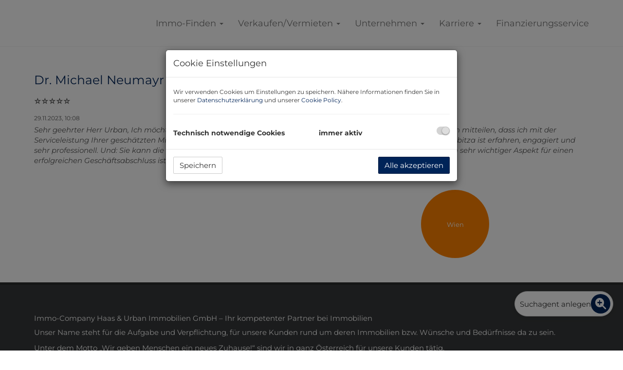

--- FILE ---
content_type: text/html; charset=UTF-8
request_url: https://www.immo-company.at/a/1397170/dr-michael-neumayr
body_size: 5582
content:
<!DOCTYPE html>
<html lang="de">
<head>
    <meta charset="UTF-8"/>
                <title>Dr. Michael Neumayr - Immo-Company Haas &amp; Urban Immobilien GmbH</title>
        <meta property="og:title" content="Dr. Michael Neumayr - Immo-Company Haas &amp; Urban Immobilien GmbH"/>
                <meta name="description" content="Sehr geehrter Herr Urban,
Ich möchte Ihnen mein an Frau Glombitza gesandtes E-mail weiterleiten und auch Ihnen mitteilen, dass ich mit der Serviceleistung Ihrer geschätzten Mitarbeiterin besonders zufrieden war – bereits zum wiederholten Mal. Frau Glombitza ist erfahren, engagiert und sehr professionell. Und: Sie kann die beteiligten Personen (Kunden und Interessenten) gut einschätzen, was wohl ein sehr wichtiger Aspekt für einen erfolgreichen Geschäftsabschluss ist.

Mit freundlichen Grüßen,
Dr. Michael Neumayr">
        <meta property="og:description" content="Sehr geehrter Herr Urban,
Ich möchte Ihnen mein an Frau Glombitza gesandtes E-mail weiterleiten und auch Ihnen mitteilen, dass ich mit der Serviceleistung Ihrer geschätzten Mitarbeiterin besonders zufrieden war – bereits zum wiederholten Mal. Frau Glombitza ist erfahren, engagiert und sehr professionell. Und: Sie kann die beteiligten Personen (Kunden und Interessenten) gut einschätzen, was wohl ein sehr wichtiger Aspekt für einen erfolgreichen Geschäftsabschluss ist.

Mit freundlichen Grüßen,
Dr. Michael Neumayr"/>
                    <meta property="og:type" content="article"/>
                <meta property="og:url" content="https://www.immo-company.at/a/1397170/dr-michael-neumayr"/>
                <meta property="og:author" content="Immo-Company Haas &amp; Urban Immobilien GmbH"/>
        <meta name="viewport" content="width=device-width, initial-scale=1">
                <link rel="canonical" href="https://www.immo-company.at/a/1397170/dr-michael-neumayr"/>
    
    <script type="application/ld+json">
    {
        "@context": "https://schema.org",
        "@type": ["Organization", "RealEstateAgent"],
        "url": "https://www.immo-company.at/",
        "address": {
            "@type": "PostalAddress"
                        ,"addressLocality": "Wöllersdorf, Österreich"
                                    ,"postalCode": "2752"
                                    ,"streetAddress": "Steinabrücklerstraße 44"
                    },
                "name": "Immo-Company Haas &amp; Urban Immobilien GmbH",
                        "telephone": "+43 2633 42 306",
                        "logo": "https://storage.justimmo.at/file/5Fxv4GYBTl92dMMBN6JY0z.png",
        "image": "https://storage.justimmo.at/file/5Fxv4GYBTl92dMMBN6JY0z.png",
                "contactPoint": [{
            "@type": "ContactPoint",
                        "telephone": "+43 2633 42 306",
                                    "email": "office(at)immo-company.at",
                        "contactType": "customer service"
        }]
    }
    </script>


    
                            <meta name="ji-code-snippets" content="[]" />
    
    
    <script src="/encore/runtime.aed9be50.js" data-id="frontend_head" data-google-analytics="" data-google-tag-manager="" data-gdpr-modal-active="true" integrity="sha384-DGbw3FPsklZ/SMgyf3qvzzEQNB/VtOcfsQ3dn8kyp8phLCoIaIHRwzW92X2eGz/v"></script><script src="/encore/692.cb5ff915.js" data-id="frontend_head" data-google-analytics="" data-google-tag-manager="" data-gdpr-modal-active="true" integrity="sha384-udv2h79sfNVFQgedIzw2qM05CkYLLImAVaY3gKsunlPvOZ1cfrq/4GanCoVGFBOB"></script><script src="/encore/53.0883f337.js" data-id="frontend_head" data-google-analytics="" data-google-tag-manager="" data-gdpr-modal-active="true" integrity="sha384-BleVD+Vb6CMtnpeLEO/+7DNo0pZgPkK6YEtcj48VIBdpeXIGJ5s+1p5ZR5GT62Pu"></script><script src="/encore/frontend_head.92256577.js" data-id="frontend_head" data-google-analytics="" data-google-tag-manager="" data-gdpr-modal-active="true" integrity="sha384-qnVfFPFrloXdSuf8XB0YSaENVKIclF/EwKRGEZ98NtC3ghtJQwTwoBYsS5T76vPL"></script>
    <link rel="icon" type="image/png" href="https://storage.justimmo.at/file/6cRuthj6CvpIbrvRglIHRU.png"/>
        <link rel="shortcut icon" type="image/png" href="https://storage.justimmo.at/file/6cRuthj6CvpIbrvRglIHRU.png"/><link rel="stylesheet" href="/encore/frontend.649014bb.css" integrity="sha384-j1PZi+CGQVkc255oNJeHxVDgJW2gmmAHRErIEqi4LYsppXt6+sR64eF8F6+hh5IA">
    <link rel="stylesheet" href="/encore/frontend_async.0b64a57b.css" onload="this.media=&quot;all&quot;" media="print" integrity="sha384-IAujQtQBATp5IyrHQnEWVq2ogO2eWtb93GRKxMgoWXvwM28riVjeYZ0OzbdAGBFp">
    <link rel="stylesheet" type="text/css" href="/10183/frontend-1762331151-v56.css"/>

        
    <script type="application/ld+json">
    {
        "@context": "https://schema.org",
        "@type": "BlogPosting",
        "headline": "Dr.\u0020Michael\u0020Neumayr",
        "datePublished": "2023-11-29T10:08:00+0100",
        "dateModified": "2023-11-29T10:08:13+0100",
        "description": "Sehr\u0020geehrter\u0020Herr\u0020Urban,\r\nIch\u0020m\u00F6chte\u0020Ihnen\u0020mein\u0020an\u0020Frau\u0020Glombitza\u0020gesandtes\u0020E\u002Dmail\u0020weiterleiten\u0020und\u0020auch\u0020Ihnen\u0020mitteilen,\u0020dass\u0020ich\u0020mit\u0020der\u0020Serviceleistung\u0020Ihrer\u0020gesch\u00E4tzten\u0020Mitarbeiterin\u0020besonders\u0020zufrieden\u0020war\u0020\u2013\u0020bereits\u0020zum\u0020wiederholten\u0020Mal.\u0020Frau\u0020Glombitza\u0020ist\u0020erfahren,\u0020engagiert\u0020und\u0020sehr\u0020professionell.\u0020Und\u003A\u0020Sie\u0020kann\u0020die\u0020beteiligten\u0020Personen\u0020\u0028Kunden\u0020und\u0020Interessenten\u0029\u0020gut\u0020einsch\u00E4tzen,\u0020was\u0020wohl\u0020ein\u0020sehr\u0020wichtiger\u0020Aspekt\u0020f\u00FCr\u0020einen\u0020erfolgreichen\u0020Gesch\u00E4ftsabschluss\u0020ist.\r\n\r\nMit\u0020freundlichen\u0020Gr\u00FC\u00DFen,\r\nDr.\u0020Michael\u0020Neumayr",
        "articleBody": "" 
    }

    </script>

</head>
<body class="page-dr-michael-neumayr">
<script type="text/javascript">
    function invisibleRecaptchaSuccess() {
        FormRemote.sendForm();
    }
</script>

    <header>
            <nav class="navbar navbar-default navbar-fixed-top">
            <div class="widget navigation template-navbar-horizontal" id="block_position_1319395">

            <div class="container">
    
    
    
    <div class="navbar-header">
        <button type="button" class="navbar-toggle collapsed" data-toggle="collapse" data-target="#nav" aria-expanded="false">
            <span class="sr-only">Navigation anzeigen</span>
            <span class="icon-bar"></span>
            <span class="icon-bar"></span>
            <span class="icon-bar"></span>
        </button>
        <a class="navbar-brand" href="/">
                            <img
                    class="img-responsive mr-3"
                    src="https://storage.justimmo.at/file/6Ca0DjFzcdmwaGnHKNR2iw.webp"
                    alt=""
                    width="200"                    height="68"                />
                    </a>
    </div>

    <div class="collapse navbar-collapse" id="nav">
        <ul class="nav navbar-nav navbar-right">
                                    <li class="dropdown ">
                    <a href="#" class="dropdown-toggle" data-toggle="dropdown" role="button" aria-haspopup="true" aria-expanded="false">
                Immo-Finden <span class="caret"></span>            </a>
                            <ul class="dropdown-menu">
                                                    <li class=" ">
                    <a href="/immobilien" >
                Immobilien            </a>
                        </li>

                                                    <li class=" ">
                    <a href="/haeuser" >
                Häuser            </a>
                        </li>

                                                    <li class=" ">
                    <a href="/eigentumswohnungen" >
                Eigentumswohnungen            </a>
                        </li>

                                                    <li class=" ">
                    <a href="/mietwohnungen" >
                Mietwohnungen            </a>
                        </li>

                                                    <li class=" ">
                    <a href="/gewerbeimmobilien" >
                Gewerbeimmobilien            </a>
                        </li>

                                                    <li class=" ">
                    <a href="/anlage-immobilien" >
                Anlage-Immobilien            </a>
                        </li>

                                    </ul>
                        </li>

                                    <li class="dropdown ">
                    <a href="#" class="dropdown-toggle" data-toggle="dropdown" role="button" aria-haspopup="true" aria-expanded="false">
                Verkaufen/Vermieten <span class="caret"></span>            </a>
                            <ul class="dropdown-menu">
                                                    <li class=" ">
                    <a href="/verkaufen-vermieten" >
                Verkaufen/Vermieten            </a>
                        </li>

                                                    <li class=" ">
                    <a href="/energieausweis" >
                Energieausweis            </a>
                        </li>

                                                    <li class=" ">
                    <a href="/nur-ein-paar-fragen" >
                Nur ein paar Fragen            </a>
                        </li>

                                    </ul>
                        </li>

                                    <li class="dropdown ">
                    <a href="#" class="dropdown-toggle" data-toggle="dropdown" role="button" aria-haspopup="true" aria-expanded="false">
                Unternehmen <span class="caret"></span>            </a>
                            <ul class="dropdown-menu">
                                                    <li class=" ">
                    <a href="/unternehmen" >
                Unternehmen            </a>
                        </li>

                                                    <li class=" ">
                    <a href="/kontakt" >
                Kontakt            </a>
                        </li>

                                                    <li class=" ">
                    <a href="/sponsoring-medien" >
                Sponsoring &amp; Medien            </a>
                        </li>

                                    </ul>
                        </li>

                                    <li class="dropdown ">
                    <a href="#" class="dropdown-toggle" data-toggle="dropdown" role="button" aria-haspopup="true" aria-expanded="false">
                Karriere <span class="caret"></span>            </a>
                            <ul class="dropdown-menu">
                                                    <li class=" ">
                    <a href="/stellenbeschreibung" >
                Stellenbeschreibung            </a>
                        </li>

                                                    <li class=" ">
                    <a href="/entwicklungspotential" >
                Entwicklungspotential            </a>
                        </li>

                                                    <li class=" ">
                    <a href="/aus--und-weiterbildung" >
                Aus- und Weiterbildung            </a>
                        </li>

                                    </ul>
                        </li>

                                    <li class=" ">
                    <a href="/finanzierungsservice" >
                Finanzierungsservice            </a>
                        </li>

                                </ul>
    </div>

            </div>
    
    </div>


    </nav>


    </header>

<div class="page-content">
            <div class="widget container-wrapper ignore-sorting-mode template-container article-container" id="block_position_1332238">

            <div class="container">
    
    
        <div class="widget article-fields-headline template-article-fields-headline" id="block_position_1332241">

    
                <h1>Dr. Michael Neumayr</h1>
    
    
    </div>


    <div class="widget article-fields-displaydate template-article-fields-displaydate" id="block_position_1332244">

    
        29.11.2023, 10:08

    
    </div>


    <div class="widget article-fields-teasertext template-article-fields-teasertext" id="block_position_1332247">

    
        Sehr geehrter Herr Urban,
Ich möchte Ihnen mein an Frau Glombitza gesandtes E-mail weiterleiten und auch Ihnen mitteilen, dass ich mit der Serviceleistung Ihrer geschätzten Mitarbeiterin besonders zufrieden war – bereits zum wiederholten Mal. Frau Glombitza ist erfahren, engagiert und sehr professionell. Und: Sie kann die beteiligten Personen (Kunden und Interessenten) gut einschätzen, was wohl ein sehr wichtiger Aspekt für einen erfolgreichen Geschäftsabschluss ist.

Mit freundlichen Grüßen,
Dr. Michael Neumayr

    
    </div>


    <div class="widget grid-2-col ignore-sorting-mode template-grid2col" id="block_position_1332250">

    
        <div class="row">
        <div class="col-sm-8 mb-3 mb-sm-0">
                <div class="widget article-fields-text template-article-fields-text" id="block_position_1332253">

    
        

    
    </div>



        </div>

        <div class="col-sm-4">
                <div class="widget article-fields-tags template-article-fields-tags" id="block_position_1332259">

    
                <span class="badge badge-secondary">Wien</span>
    
    
    </div>



        </div>
    </div>

    
    </div>





            </div>
    
    </div>



</div>

    <footer>
            <div class="widget container-wrapper ignore-sorting-mode template-container" id="block_position_1320106">

            <div class="container">
    
    
        <div class="widget simple-text template-text" id="block_position_1320109">

    
        <h3>Immo-Company Haas &amp; Urban Immobilien GmbH &ndash; Ihr kompetenter Partner bei Immobilien</h3>

<p align="left">Unser Name steht f&uuml;r die Aufgabe und Verpflichtung, f&uuml;r unsere Kunden rund um deren Immobilien bzw. W&uuml;nsche und Bed&uuml;rfnisse da zu sein.</p>

<p align="left">Unter dem Motto &bdquo;Wir geben Menschen ein neues Zuhause!&ldquo; sind wir in ganz &Ouml;sterreich f&uuml;r unsere Kunden t&auml;tig.</p>

    
    </div>


    <div class="widget grid-4-col ignore-sorting-mode template-grid4col partnerlogos pt-3 pb-3" id="block_position_1320112">

    
        <div class="row">
        <div class="col-sm-3 mb-3 mb-sm-0">
                <div class="widget simple-image template-picture" id="block_position_1320115">

    
                    
            <a href="https://www.immobilienscout24.at/anbieter/immo-company-haas-urban-immobilien-gmbh-012.0012000001E3r00/"
        target="_blank"        >
    
                    <picture>
                                                <source media="(max-width: 430px)" type="image/webp" srcset="https://storage.justimmo.at/thumb/02bd0e4004d850c7b87d3f992413d153/fcc_mwebp_w195/2GBUuAnkU3ASfs1yIYykWS.jpg">
                                    <source media="(max-width: 767px)" type="image/webp" srcset="https://storage.justimmo.at/thumb/02bd0e4004d850c7b87d3f992413d153/fcc_mwebp_w195/2GBUuAnkU3ASfs1yIYykWS.jpg">
                                    <source media="(max-width: 768px)" type="image/webp" srcset="https://storage.justimmo.at/thumb/1997cdda3684c5eee6e6a5e8a86b2aab/fcc_mwebp_w188/2GBUuAnkU3ASfs1yIYykWS.jpg">
                                    <source media="(max-width: 992px)" type="image/webp" srcset="https://storage.justimmo.at/thumb/02bd0e4004d850c7b87d3f992413d153/fcc_mwebp_w195/2GBUuAnkU3ASfs1yIYykWS.jpg">
                                    <source media="(min-width: 993px)" type="image/webp" srcset="https://storage.justimmo.at/thumb/02bd0e4004d850c7b87d3f992413d153/fcc_mwebp_w195/2GBUuAnkU3ASfs1yIYykWS.jpg">
                            
            <img class="img-responsive"
                 src="https://storage.justimmo.at/file/2GBUuAnkU3ASfs1yIYykWS.jpg"
                 alt=""
                 loading="lazy"
                 width="195"                 height="200"            />
        </picture>
            
            </a>
    
    
    </div>



        </div>

        <div class="col-sm-3 mb-3 mb-sm-0">
                <div class="widget simple-image template-picture" id="block_position_1320118">

    
                    
            <a href="https://www.immowelt.at/profil/b57024fa0a8947cfaad7c8f15c2ed49b"
        target="_blank"        >
    
                    <picture>
                                                <source media="(max-width: 430px)" type="image/webp" srcset="https://storage.justimmo.at/thumb/cf7cdc3cc6ca676e4a6f235926308946/fcc_mwebp_w200/3F9XN4N36BJCxQzUzewl71.webp">
                                    <source media="(max-width: 767px)" type="image/webp" srcset="https://storage.justimmo.at/thumb/cf7cdc3cc6ca676e4a6f235926308946/fcc_mwebp_w200/3F9XN4N36BJCxQzUzewl71.webp">
                                    <source media="(max-width: 768px)" type="image/webp" srcset="https://storage.justimmo.at/thumb/0147f1c43c2de884baebe5bbd3d7e287/fcc_mwebp_w188/3F9XN4N36BJCxQzUzewl71.webp">
                                    <source media="(max-width: 992px)" type="image/webp" srcset="https://storage.justimmo.at/thumb/cf7cdc3cc6ca676e4a6f235926308946/fcc_mwebp_w200/3F9XN4N36BJCxQzUzewl71.webp">
                                    <source media="(min-width: 993px)" type="image/webp" srcset="https://storage.justimmo.at/thumb/cf7cdc3cc6ca676e4a6f235926308946/fcc_mwebp_w200/3F9XN4N36BJCxQzUzewl71.webp">
                            
            <img class="img-responsive"
                 src="https://storage.justimmo.at/file/3F9XN4N36BJCxQzUzewl71.webp"
                 alt=""
                 loading="lazy"
                 width="200"                 height="200"            />
        </picture>
            
            </a>
    
    
    </div>



        </div>

        <div class="col-sm-3 mb-3 mb-sm-0">
                <div class="widget simple-image template-picture" id="block_position_1320121">

    
                    
            <a href="https://www.herold.at/gelbe-seiten/w%C3%B6llersdorf-steinabr%C3%BCckl/NmmlK/immo-company-haas-und-urban-immobilien-gmbh/"
        target="_blank"        >
    
                    <picture>
                                                <source media="(max-width: 430px)" type="image/webp" srcset="https://storage.justimmo.at/thumb/2df4a96651f48e5f3d15576f8c87a22b/fcc_mwebp_w151/2pfLafeBJZmKJssxVcb98C.webp">
                                    <source media="(max-width: 767px)" type="image/webp" srcset="https://storage.justimmo.at/thumb/2df4a96651f48e5f3d15576f8c87a22b/fcc_mwebp_w151/2pfLafeBJZmKJssxVcb98C.webp">
                                    <source media="(max-width: 768px)" type="image/webp" srcset="https://storage.justimmo.at/thumb/2df4a96651f48e5f3d15576f8c87a22b/fcc_mwebp_w151/2pfLafeBJZmKJssxVcb98C.webp">
                                    <source media="(max-width: 992px)" type="image/webp" srcset="https://storage.justimmo.at/thumb/2df4a96651f48e5f3d15576f8c87a22b/fcc_mwebp_w151/2pfLafeBJZmKJssxVcb98C.webp">
                                    <source media="(min-width: 993px)" type="image/webp" srcset="https://storage.justimmo.at/thumb/2df4a96651f48e5f3d15576f8c87a22b/fcc_mwebp_w151/2pfLafeBJZmKJssxVcb98C.webp">
                            
            <img class="img-responsive"
                 src="https://storage.justimmo.at/file/2pfLafeBJZmKJssxVcb98C.webp"
                 alt=""
                 loading="lazy"
                 width="151"                 height="235"            />
        </picture>
            
            </a>
    
    
    </div>



        </div>

        <div class="col-sm-3">
                <div class="widget simple-image template-picture" id="block_position_1320124">

    
        
    
                    <picture>
                                                <source media="(max-width: 430px)" type="image/webp" srcset="https://storage.justimmo.at/thumb/98d9ea43a31fcb4e0b4f8867db5b0a72/fcc_mwebp_w200/2BvugqGXjQpuzv3GMta4L4.webp">
                                    <source media="(max-width: 767px)" type="image/webp" srcset="https://storage.justimmo.at/thumb/98d9ea43a31fcb4e0b4f8867db5b0a72/fcc_mwebp_w200/2BvugqGXjQpuzv3GMta4L4.webp">
                                    <source media="(max-width: 768px)" type="image/webp" srcset="https://storage.justimmo.at/thumb/3aa681e9271abc0e8998698504b12eeb/fcc_mwebp_w188/2BvugqGXjQpuzv3GMta4L4.webp">
                                    <source media="(max-width: 992px)" type="image/webp" srcset="https://storage.justimmo.at/thumb/98d9ea43a31fcb4e0b4f8867db5b0a72/fcc_mwebp_w200/2BvugqGXjQpuzv3GMta4L4.webp">
                                    <source media="(min-width: 993px)" type="image/webp" srcset="https://storage.justimmo.at/thumb/98d9ea43a31fcb4e0b4f8867db5b0a72/fcc_mwebp_w200/2BvugqGXjQpuzv3GMta4L4.webp">
                            
            <img class="img-responsive"
                 src="https://storage.justimmo.at/file/2BvugqGXjQpuzv3GMta4L4.webp"
                 alt=""
                 loading="lazy"
                 width="200"                 height="267"            />
        </picture>
            
    
    
    </div>



        </div>
    </div>

    
    </div>


    <div class="widget simple-text template-text pt-3" id="block_position_1320127">

    
        <p style="text-align: center;">Immo-Company Haas &amp; Urban Immobilien GmbH<br />
Steinabr&uuml;cklerstra&szlig;e 44 | 2752 W&ouml;llersdorf<br />
Tel: 02633/42 306 |&nbsp;<a href="mailto:office@immo-company.at">office@immo-company.at</a></p>

    
    </div>


    <div class="widget social-media-links template-social-media-links-horizontal" id="block_position_1323490">

    
        <ul class="list-inline">
                    <li class="px-0">
                <a href="https://www.facebook.com/Immocompany/" target="_blank" class="btn btn-default" aria-label="Facebook">
                    <i class="fa-brands fa-facebook-f"></i>
                </a>
            </li>
                    <li class="px-0">
                <a href="https://www.instagram.com/immocompany/" target="_blank" class="btn btn-default" aria-label="Instagram">
                    <i class="fa-brands fa-instagram"></i>
                </a>
            </li>
            </ul>

    
    </div>


    <script type="application/ld+json">
    {
        "@context": "https://schema.org",
        "@type": "Organization",
        "url": "https://www.immo-company.at/",
        "sameAs": [
                    "https://www.facebook.com/Immocompany/",
                    "https://www.instagram.com/immocompany/"
                ]
    }
    </script>



            </div>
    
    </div>


    <div class="widget simple-text template-text" id="block_position_1319413">

            <div class="container">
    
        <hr />
<p style="text-align: center;">&copy;&nbsp; Immo-Company&nbsp; &nbsp;|&nbsp; <a href="/impressum">Impressum</a>&nbsp; &nbsp;|&nbsp; &nbsp;<a href="/datenschutzinformation">Datenschutz</a>&nbsp; &nbsp; |&nbsp; &nbsp;Site by&nbsp;<a href="https://www.justimmo.at/" target="_blank" title="Justimmo">Justimmo</a> / <a href="https://www.justimmo.at" target="_blank" title="Immobilienmaklersoftware">Immobilienmaklersoftware</a><a href="#" style="float:right"><i class="fas fa-arrow-square-up fa-2x"></i></a></p>

            </div>
    
    </div>


    <div class="widget portal-registration-button template-portal-registration-button-float-bottom" id="block_position_1319458">

            <div class="container">
    
            <a
        class="btn btn-default btn-portal-register fab-bottom portal-url-modal-opener "
        data-portal-domain="https://immo-company-haas-urban-immobilien.service.immo"
        data-portal-modal-id="registration"
        href="https://immo-company-haas-urban-immobilien.service.immo/registrieren/de?iframe=1"
        title="Suchagent anlegen"
    >
        Suchagent anlegen<span class="fab-icon bg-primary"><i class="fa-solid fa-magnifying-glass-plus"></i></span>
    </a>
    
            </div>
    
    </div>



    </footer>


<!-- Modal -->


    
    
    
    
<div class="modal fade gdpr-modal" tabindex="-1" role="dialog"
     data-nosnippet="true"
     data-backdrop="static"
     data-keyboard="false"
     data-gdpr-url="/datenschutzinformation"
     data-cookie-policy-url="/cookie-policy"
     aria-label="Cookie Einstellungen"
     aria-modal="true"
>
    <div class="modal-dialog" role="document">
        <div class="modal-content">
            <div class="modal-header">
                <span class="modal-title">Cookie Einstellungen</span>
            </div>
            <div class="modal-body">
                <div class="row">
                    <p class="col-xs-12 cc-description mb-0 mt-2">Wir verwenden Cookies um Einstellungen zu speichern. Nähere Informationen finden Sie in unserer <a href="/datenschutzinformation">Datenschutzerklärung</a> und unserer <a href="/cookie-policy">Cookie Policy</a>.</p>
                </div>

                
<hr/>

<div class="row gdpr-category">
    <span class="col-xs-6">Technisch notwendige Cookies</span>

            <span class="col-xs-3">immer aktiv</span>
    
    <div class="col-xs-3 text-right">
                    <input type="checkbox" checked disabled data-label="Technisch notwendige Cookies">
            </div>
</div>

                                            </div>
            <div class="modal-footer">
                <button type="button" class="btn pull-left gdpr-accept-selected">Speichern</button>
                <button type="button" class="btn gdpr-accept-all">Alle akzeptieren</button>
            </div>
        </div>
    </div>
</div>

<div id="registration" class="modal fade portal-modal" tabindex="-1" role="dialog">
    <div class="modal-dialog modal-centered modal-md" role="document">
        <div class="modal-content">
            <div class="modal-body">
                <button type="button" class="btn btn-close pull-right" data-dismiss="modal" aria-label="Close">
                    <span aria-hidden="true"><i class="fa-regular fa-xmark"></i></span>
                </button>
                <iframe
                    src="https://immo-company-haas-urban-immobilien.service.immo/registrieren/de?iframe=1"
                    class="modal-iframe"
                    width="100%"
                    frameborder="0"
                    loading="lazy"></iframe>
            </div>
        </div>
    </div>
</div>



                
    <script src="/encore/263.d10eb258.js" defer integrity="sha384-b1LEbmeuB4ts4uJrsCJ2NMnF26UkRdaKvkyQkJItvBw4wGjhKs4HLd4aIiBk4N59"></script><script src="/encore/659.ff9a4954.js" defer integrity="sha384-aDUZC3nHb7UyvNNE1nNLjIbv/2mbh0JHF412g4snCXidobPkhHcZC0XjMKYRriYA"></script><script src="/encore/39.b50582b7.js" defer integrity="sha384-v0s2jgrAdVRzxP0IlhCbK8rFFAXLrBLi1dBMOJNnz+WyVcpaO+qPdzD7F312svYF"></script><script src="/encore/frontend.2f76a298.js" defer integrity="sha384-SZfSgeHXEnlqXqMor5hDXTTsYlySLjP6QBBBUChDyu9ZkiSS2+yoI96CoIT0+fj8"></script>
    
<div id="viewport-sizer">
    <div class="d-block d-sm-none responsive-toolkit-check-xs" data-size="xs"></div>
    <div class="d-none d-sm-block d-md-none responsive-toolkit-check-sm" data-size="sm"></div>
    <div class="d-none d-md-block d-lg-none responsive-toolkit-check-md" data-size="md"></div>
    <div class="d-none d-lg-block d-xl-none responsive-toolkit-check-lg" data-size="lg"></div>
    <div class="d-none d-xl-block d-xxl-none responsive-toolkit-check-xl" data-size="xl"></div>
    <div class="d-none d-xxl-block responsive-toolkit-check-xxl" data-size="xxl"></div>
</div>

</body>
</html>


--- FILE ---
content_type: text/css
request_url: https://www.immo-company.at/encore/frontend.649014bb.css
body_size: 4920
content:
.leaflet-pane,.leaflet-tile,.leaflet-marker-icon,.leaflet-marker-shadow,.leaflet-tile-container,.leaflet-pane>svg,.leaflet-pane>canvas,.leaflet-zoom-box,.leaflet-image-layer,.leaflet-layer{position:absolute;left:0;top:0}.leaflet-container{overflow:hidden}.leaflet-tile,.leaflet-marker-icon,.leaflet-marker-shadow{-webkit-user-select:none;-moz-user-select:none;-ms-user-select:none;user-select:none;-webkit-user-drag:none}.leaflet-tile::-moz-selection{background:transparent}.leaflet-tile::selection{background:transparent}.leaflet-safari .leaflet-tile{image-rendering:-webkit-optimize-contrast}.leaflet-safari .leaflet-tile-container{width:1600px;height:1600px;-webkit-transform-origin:0 0}.leaflet-marker-icon,.leaflet-marker-shadow{display:block}.leaflet-container .leaflet-overlay-pane svg{max-width:none!important;max-height:none!important}.leaflet-container .leaflet-marker-pane img,.leaflet-container .leaflet-shadow-pane img,.leaflet-container .leaflet-tile-pane img,.leaflet-container img.leaflet-image-layer,.leaflet-container .leaflet-tile{max-width:none!important;max-height:none!important;width:auto;padding:0}.leaflet-container img.leaflet-tile{mix-blend-mode:plus-lighter}.leaflet-container.leaflet-touch-zoom{touch-action:pan-x pan-y}.leaflet-container.leaflet-touch-drag{touch-action:none;touch-action:pinch-zoom}.leaflet-container.leaflet-touch-drag.leaflet-touch-zoom{touch-action:none}.leaflet-container{-webkit-tap-highlight-color:transparent}.leaflet-container a{-webkit-tap-highlight-color:rgba(51,181,229,.4)}.leaflet-tile{-webkit-filter:inherit;filter:inherit;visibility:hidden}.leaflet-tile-loaded{visibility:inherit}.leaflet-zoom-box{width:0;height:0;-moz-box-sizing:border-box;-webkit-box-sizing:border-box;box-sizing:border-box;z-index:800}.leaflet-overlay-pane svg{-moz-user-select:none}.leaflet-pane{z-index:400}.leaflet-tile-pane{z-index:200}.leaflet-overlay-pane{z-index:400}.leaflet-shadow-pane{z-index:500}.leaflet-marker-pane{z-index:600}.leaflet-tooltip-pane{z-index:650}.leaflet-popup-pane{z-index:700}.leaflet-map-pane canvas{z-index:100}.leaflet-map-pane svg{z-index:200}.leaflet-vml-shape{width:1px;height:1px}.lvml{behavior:url(#default#VML);display:inline-block;position:absolute}.leaflet-control{position:relative;z-index:800;pointer-events:visiblePainted;pointer-events:auto}.leaflet-top,.leaflet-bottom{position:absolute;z-index:1000;pointer-events:none}.leaflet-top{top:0}.leaflet-right{right:0}.leaflet-bottom{bottom:0}.leaflet-left{left:0}.leaflet-control{float:left;clear:both}.leaflet-right .leaflet-control{float:right}.leaflet-top .leaflet-control{margin-top:10px}.leaflet-bottom .leaflet-control{margin-bottom:10px}.leaflet-left .leaflet-control{margin-left:10px}.leaflet-right .leaflet-control{margin-right:10px}.leaflet-fade-anim .leaflet-popup{opacity:0;-webkit-transition:opacity .2s linear;-moz-transition:opacity .2s linear;-o-transition:opacity .2s linear;transition:opacity .2s linear}.leaflet-fade-anim .leaflet-map-pane .leaflet-popup{opacity:1}.leaflet-zoom-animated{-webkit-transform-origin:0 0;-moz-transform-origin:0 0;-o-transform-origin:0 0;transform-origin:0 0}svg.leaflet-zoom-animated{will-change:transform}.leaflet-zoom-anim .leaflet-zoom-animated{-webkit-transition:-webkit-transform .25s cubic-bezier(0,0,.25,1);-moz-transition:-moz-transform .25s cubic-bezier(0,0,.25,1);transition:-webkit-transform .25s cubic-bezier(0,0,.25,1);-o-transition:-o-transform .25s cubic-bezier(0,0,.25,1);-moz-transition:transform .25s cubic-bezier(0,0,.25,1),-moz-transform .25s cubic-bezier(0,0,.25,1);transition:transform .25s cubic-bezier(0,0,.25,1);transition:transform .25s cubic-bezier(0,0,.25,1),-webkit-transform .25s cubic-bezier(0,0,.25,1),-moz-transform .25s cubic-bezier(0,0,.25,1),-o-transform .25s cubic-bezier(0,0,.25,1)}.leaflet-zoom-anim .leaflet-tile,.leaflet-pan-anim .leaflet-tile{-webkit-transition:none;-moz-transition:none;-o-transition:none;transition:none}.leaflet-zoom-anim .leaflet-zoom-hide{visibility:hidden}.leaflet-interactive{cursor:pointer}.leaflet-grab{cursor:-webkit-grab;cursor:-moz-grab;cursor:grab}.leaflet-crosshair,.leaflet-crosshair .leaflet-interactive{cursor:crosshair}.leaflet-popup-pane,.leaflet-control{cursor:auto}.leaflet-dragging .leaflet-grab,.leaflet-dragging .leaflet-grab .leaflet-interactive,.leaflet-dragging .leaflet-marker-draggable{cursor:move;cursor:-webkit-grabbing;cursor:-moz-grabbing;cursor:grabbing}.leaflet-marker-icon,.leaflet-marker-shadow,.leaflet-image-layer,.leaflet-pane>svg path,.leaflet-tile-container{pointer-events:none}.leaflet-marker-icon.leaflet-interactive,.leaflet-image-layer.leaflet-interactive,.leaflet-pane>svg path.leaflet-interactive,svg.leaflet-image-layer.leaflet-interactive path{pointer-events:visiblePainted;pointer-events:auto}.leaflet-container{background:#ddd;outline-offset:1px}.leaflet-container a{color:#0078a8}.leaflet-zoom-box{border:2px dotted #38f;background:#ffffff80}.leaflet-container{font-family:Helvetica Neue,Arial,Helvetica,sans-serif;font-size:12px;font-size:.75rem;line-height:1.5}.leaflet-bar{-webkit-box-shadow:0 1px 5px rgba(0,0,0,.65);-moz-box-shadow:0 1px 5px rgba(0,0,0,.65);box-shadow:0 1px 5px #000000a6;-webkit-border-radius:4px;-moz-border-radius:4px;border-radius:4px}.leaflet-bar a{background-color:#fff;border-bottom:1px solid #ccc;width:26px;height:26px;line-height:26px;display:block;text-align:center;text-decoration:none;color:#000}.leaflet-bar a,.leaflet-control-layers-toggle{background-position:50% 50%;background-repeat:no-repeat;display:block}.leaflet-bar a:hover,.leaflet-bar a:focus{background-color:#f4f4f4}.leaflet-bar a:first-child{-webkit-border-top-left-radius:4px;-moz-border-radius-topleft:4px;border-top-left-radius:4px;-webkit-border-top-right-radius:4px;-moz-border-radius-topright:4px;border-top-right-radius:4px}.leaflet-bar a:last-child{-webkit-border-bottom-left-radius:4px;-moz-border-radius-bottomleft:4px;border-bottom-left-radius:4px;-webkit-border-bottom-right-radius:4px;-moz-border-radius-bottomright:4px;border-bottom-right-radius:4px;border-bottom:none}.leaflet-bar a.leaflet-disabled{cursor:default;background-color:#f4f4f4;color:#bbb}.leaflet-touch .leaflet-bar a{width:30px;height:30px;line-height:30px}.leaflet-touch .leaflet-bar a:first-child{-webkit-border-top-left-radius:2px;-moz-border-radius-topleft:2px;border-top-left-radius:2px;-webkit-border-top-right-radius:2px;-moz-border-radius-topright:2px;border-top-right-radius:2px}.leaflet-touch .leaflet-bar a:last-child{-webkit-border-bottom-left-radius:2px;-moz-border-radius-bottomleft:2px;border-bottom-left-radius:2px;-webkit-border-bottom-right-radius:2px;-moz-border-radius-bottomright:2px;border-bottom-right-radius:2px}.leaflet-control-zoom-in,.leaflet-control-zoom-out{font:700 18px Lucida Console,Monaco,monospace;text-indent:1px}.leaflet-touch .leaflet-control-zoom-in,.leaflet-touch .leaflet-control-zoom-out{font-size:22px}.leaflet-control-layers{-webkit-box-shadow:0 1px 5px rgba(0,0,0,.4);-moz-box-shadow:0 1px 5px rgba(0,0,0,.4);box-shadow:0 1px 5px #0006;background:#fff;-webkit-border-radius:5px;-moz-border-radius:5px;border-radius:5px}.leaflet-control-layers-toggle{background-image:url(/encore/images/layers.416d9136.png);width:36px;height:36px}.leaflet-retina .leaflet-control-layers-toggle{background-image:url(/encore/images/layers-2x.8f2c4d11.png);-moz-background-size:26px 26px;-o-background-size:26px 26px;background-size:26px 26px}.leaflet-touch .leaflet-control-layers-toggle{width:44px;height:44px}.leaflet-control-layers .leaflet-control-layers-list,.leaflet-control-layers-expanded .leaflet-control-layers-toggle{display:none}.leaflet-control-layers-expanded .leaflet-control-layers-list{display:block;position:relative}.leaflet-control-layers-expanded{padding:6px 10px 6px 6px;color:#333;background:#fff}.leaflet-control-layers-scrollbar{overflow-y:scroll;overflow-x:hidden;padding-right:5px}.leaflet-control-layers-selector{margin-top:2px;position:relative;top:1px}.leaflet-control-layers label{display:block;font-size:13px;font-size:1.08333em}.leaflet-control-layers-separator{height:0;border-top:1px solid #ddd;margin:5px -10px 5px -6px}.leaflet-default-icon-path{background-image:url(/encore/images/marker-icon.2b3e1faf.png)}.leaflet-container .leaflet-control-attribution{background:#fff;background:#fffc;margin:0}.leaflet-control-attribution,.leaflet-control-scale-line{padding:0 5px;color:#333;line-height:1.4}.leaflet-control-attribution a{text-decoration:none}.leaflet-control-attribution a:hover,.leaflet-control-attribution a:focus{text-decoration:underline}.leaflet-attribution-flag{display:inline!important;vertical-align:baseline!important;width:1em;height:.6669em}.leaflet-left .leaflet-control-scale{margin-left:5px}.leaflet-bottom .leaflet-control-scale{margin-bottom:5px}.leaflet-control-scale-line{border:2px solid #777;border-top:none;line-height:1.1;padding:2px 5px 1px;white-space:nowrap;-moz-box-sizing:border-box;-webkit-box-sizing:border-box;box-sizing:border-box;background:#fffc;text-shadow:1px 1px #fff}.leaflet-control-scale-line:not(:first-child){border-top:2px solid #777;border-bottom:none;margin-top:-2px}.leaflet-control-scale-line:not(:first-child):not(:last-child){border-bottom:2px solid #777}.leaflet-touch .leaflet-control-attribution,.leaflet-touch .leaflet-control-layers,.leaflet-touch .leaflet-bar{-webkit-box-shadow:none;-moz-box-shadow:none;box-shadow:none}.leaflet-touch .leaflet-control-layers,.leaflet-touch .leaflet-bar{border:2px solid rgba(0,0,0,.2);background-clip:padding-box}.leaflet-popup{position:absolute;text-align:center;margin-bottom:20px}.leaflet-popup-content-wrapper{padding:1px;text-align:left;-webkit-border-radius:12px;-moz-border-radius:12px;border-radius:12px}.leaflet-popup-content{margin:13px 24px 13px 20px;line-height:1.3;font-size:13px;font-size:1.08333em;min-height:1px}.leaflet-popup-content p{margin:1.3em 0}.leaflet-popup-tip-container{width:40px;height:20px;position:absolute;left:50%;margin-top:-1px;margin-left:-20px;overflow:hidden;pointer-events:none}.leaflet-popup-tip{width:17px;height:17px;padding:1px;margin:-10px auto 0;pointer-events:auto;-webkit-transform:rotate(45deg);-moz-transform:rotate(45deg);-o-transform:rotate(45deg);transform:rotate(45deg)}.leaflet-popup-content-wrapper,.leaflet-popup-tip{background:#fff;color:#333;-webkit-box-shadow:0 3px 14px rgba(0,0,0,.4);-moz-box-shadow:0 3px 14px rgba(0,0,0,.4);box-shadow:0 3px 14px #0006}.leaflet-container a.leaflet-popup-close-button{position:absolute;top:0;right:0;border:none;text-align:center;width:24px;height:24px;font:16px/24px Tahoma,Verdana,sans-serif;color:#757575;text-decoration:none;background:transparent}.leaflet-container a.leaflet-popup-close-button:hover,.leaflet-container a.leaflet-popup-close-button:focus{color:#585858}.leaflet-popup-scrolled{overflow:auto}.leaflet-oldie .leaflet-popup-content-wrapper{-ms-zoom:1}.leaflet-oldie .leaflet-popup-tip{width:24px;margin:0 auto;-ms-filter:"progid:DXImageTransform.Microsoft.Matrix(M11=0.70710678, M12=0.70710678, M21=-0.70710678, M22=0.70710678)";filter:progid:DXImageTransform.Microsoft.Matrix(M11=.70710678,M12=.70710678,M21=-.70710678,M22=.70710678)}.leaflet-oldie .leaflet-control-zoom,.leaflet-oldie .leaflet-control-layers,.leaflet-oldie .leaflet-popup-content-wrapper,.leaflet-oldie .leaflet-popup-tip{border:1px solid #999}.leaflet-div-icon{background:#fff;border:1px solid #666}.leaflet-tooltip{position:absolute;padding:6px;background-color:#fff;border:1px solid #fff;-webkit-border-radius:3px;-moz-border-radius:3px;border-radius:3px;color:#222;white-space:nowrap;-webkit-user-select:none;-moz-user-select:none;-ms-user-select:none;user-select:none;pointer-events:none;-webkit-box-shadow:0 1px 3px rgba(0,0,0,.4);-moz-box-shadow:0 1px 3px rgba(0,0,0,.4);box-shadow:0 1px 3px #0006}.leaflet-tooltip.leaflet-interactive{cursor:pointer;pointer-events:auto}.leaflet-tooltip-top:before,.leaflet-tooltip-bottom:before,.leaflet-tooltip-left:before,.leaflet-tooltip-right:before{position:absolute;pointer-events:none;border:6px solid transparent;background:transparent;content:""}.leaflet-tooltip-bottom{margin-top:6px}.leaflet-tooltip-top{margin-top:-6px}.leaflet-tooltip-bottom:before,.leaflet-tooltip-top:before{left:50%;margin-left:-6px}.leaflet-tooltip-top:before{bottom:0;margin-bottom:-12px;border-top-color:#fff}.leaflet-tooltip-bottom:before{top:0;margin-top:-12px;margin-left:-6px;border-bottom-color:#fff}.leaflet-tooltip-left{margin-left:-6px}.leaflet-tooltip-right{margin-left:6px}.leaflet-tooltip-left:before,.leaflet-tooltip-right:before{top:50%;margin-top:-6px}.leaflet-tooltip-left:before{right:0;margin-right:-12px;border-left-color:#fff}.leaflet-tooltip-right:before{left:0;margin-left:-12px;border-right-color:#fff}@media print{.leaflet-control{-webkit-print-color-adjust:exact;color-adjust:exact;print-color-adjust:exact}}@font-face{font-family:Montserrat;font-style:italic;font-weight:100;src:url(/encore/fonts/JTUQjIg1_i6t8kCHKm459WxRxC7mw9c.1a024583.woff2) format("woff2");unicode-range:U+0460-052F,U+1C80-1C88,U+20B4,U+2DE0-2DFF,U+A640-A69F,U+FE2E-FE2F}@font-face{font-family:Montserrat;font-style:italic;font-weight:100;src:url(/encore/fonts/JTUQjIg1_i6t8kCHKm459WxRzS7mw9c.f086a656.woff2) format("woff2");unicode-range:U+0301,U+0400-045F,U+0490-0491,U+04B0-04B1,U+2116}@font-face{font-family:Montserrat;font-style:italic;font-weight:100;src:url(/encore/fonts/JTUQjIg1_i6t8kCHKm459WxRxi7mw9c.7df0568d.woff2) format("woff2");unicode-range:U+0102-0103,U+0110-0111,U+0128-0129,U+0168-0169,U+01A0-01A1,U+01AF-01B0,U+1EA0-1EF9,U+20AB}@font-face{font-family:Montserrat;font-style:italic;font-weight:100;src:url(/encore/fonts/JTUQjIg1_i6t8kCHKm459WxRxy7mw9c.4724902c.woff2) format("woff2");unicode-range:U+0100-024F,U+0259,U+1E00-1EFF,U+2020,U+20A0-20AB,U+20AD-20CF,U+2113,U+2C60-2C7F,U+A720-A7FF}@font-face{font-family:Montserrat;font-style:italic;font-weight:100;src:url(/encore/fonts/JTUQjIg1_i6t8kCHKm459WxRyS7m.6c4be5f2.woff2) format("woff2");unicode-range:U+0000-00FF,U+0131,U+0152-0153,U+02BB-02BC,U+02C6,U+02DA,U+02DC,U+2000-206F,U+2074,U+20AC,U+2122,U+2191,U+2193,U+2212,U+2215,U+FEFF,U+FFFD}@font-face{font-family:Montserrat;font-style:italic;font-weight:200;src:url(/encore/fonts/JTUQjIg1_i6t8kCHKm459WxRxC7mw9c.1a024583.woff2) format("woff2");unicode-range:U+0460-052F,U+1C80-1C88,U+20B4,U+2DE0-2DFF,U+A640-A69F,U+FE2E-FE2F}@font-face{font-family:Montserrat;font-style:italic;font-weight:200;src:url(/encore/fonts/JTUQjIg1_i6t8kCHKm459WxRzS7mw9c.f086a656.woff2) format("woff2");unicode-range:U+0301,U+0400-045F,U+0490-0491,U+04B0-04B1,U+2116}@font-face{font-family:Montserrat;font-style:italic;font-weight:200;src:url(/encore/fonts/JTUQjIg1_i6t8kCHKm459WxRxi7mw9c.7df0568d.woff2) format("woff2");unicode-range:U+0102-0103,U+0110-0111,U+0128-0129,U+0168-0169,U+01A0-01A1,U+01AF-01B0,U+1EA0-1EF9,U+20AB}@font-face{font-family:Montserrat;font-style:italic;font-weight:200;src:url(/encore/fonts/JTUQjIg1_i6t8kCHKm459WxRxy7mw9c.4724902c.woff2) format("woff2");unicode-range:U+0100-024F,U+0259,U+1E00-1EFF,U+2020,U+20A0-20AB,U+20AD-20CF,U+2113,U+2C60-2C7F,U+A720-A7FF}@font-face{font-family:Montserrat;font-style:italic;font-weight:200;src:url(/encore/fonts/JTUQjIg1_i6t8kCHKm459WxRyS7m.6c4be5f2.woff2) format("woff2");unicode-range:U+0000-00FF,U+0131,U+0152-0153,U+02BB-02BC,U+02C6,U+02DA,U+02DC,U+2000-206F,U+2074,U+20AC,U+2122,U+2191,U+2193,U+2212,U+2215,U+FEFF,U+FFFD}@font-face{font-family:Montserrat;font-style:italic;font-weight:300;src:url(/encore/fonts/JTUQjIg1_i6t8kCHKm459WxRxC7mw9c.1a024583.woff2) format("woff2");unicode-range:U+0460-052F,U+1C80-1C88,U+20B4,U+2DE0-2DFF,U+A640-A69F,U+FE2E-FE2F}@font-face{font-family:Montserrat;font-style:italic;font-weight:300;src:url(/encore/fonts/JTUQjIg1_i6t8kCHKm459WxRzS7mw9c.f086a656.woff2) format("woff2");unicode-range:U+0301,U+0400-045F,U+0490-0491,U+04B0-04B1,U+2116}@font-face{font-family:Montserrat;font-style:italic;font-weight:300;src:url(/encore/fonts/JTUQjIg1_i6t8kCHKm459WxRxi7mw9c.7df0568d.woff2) format("woff2");unicode-range:U+0102-0103,U+0110-0111,U+0128-0129,U+0168-0169,U+01A0-01A1,U+01AF-01B0,U+1EA0-1EF9,U+20AB}@font-face{font-family:Montserrat;font-style:italic;font-weight:300;src:url(/encore/fonts/JTUQjIg1_i6t8kCHKm459WxRxy7mw9c.4724902c.woff2) format("woff2");unicode-range:U+0100-024F,U+0259,U+1E00-1EFF,U+2020,U+20A0-20AB,U+20AD-20CF,U+2113,U+2C60-2C7F,U+A720-A7FF}@font-face{font-family:Montserrat;font-style:italic;font-weight:300;src:url(/encore/fonts/JTUQjIg1_i6t8kCHKm459WxRyS7m.6c4be5f2.woff2) format("woff2");unicode-range:U+0000-00FF,U+0131,U+0152-0153,U+02BB-02BC,U+02C6,U+02DA,U+02DC,U+2000-206F,U+2074,U+20AC,U+2122,U+2191,U+2193,U+2212,U+2215,U+FEFF,U+FFFD}@font-face{font-family:Montserrat;font-style:italic;font-weight:400;src:url(/encore/fonts/JTUQjIg1_i6t8kCHKm459WxRxC7mw9c.1a024583.woff2) format("woff2");unicode-range:U+0460-052F,U+1C80-1C88,U+20B4,U+2DE0-2DFF,U+A640-A69F,U+FE2E-FE2F}@font-face{font-family:Montserrat;font-style:italic;font-weight:400;src:url(/encore/fonts/JTUQjIg1_i6t8kCHKm459WxRzS7mw9c.f086a656.woff2) format("woff2");unicode-range:U+0301,U+0400-045F,U+0490-0491,U+04B0-04B1,U+2116}@font-face{font-family:Montserrat;font-style:italic;font-weight:400;src:url(/encore/fonts/JTUQjIg1_i6t8kCHKm459WxRxi7mw9c.7df0568d.woff2) format("woff2");unicode-range:U+0102-0103,U+0110-0111,U+0128-0129,U+0168-0169,U+01A0-01A1,U+01AF-01B0,U+1EA0-1EF9,U+20AB}@font-face{font-family:Montserrat;font-style:italic;font-weight:400;src:url(/encore/fonts/JTUQjIg1_i6t8kCHKm459WxRxy7mw9c.4724902c.woff2) format("woff2");unicode-range:U+0100-024F,U+0259,U+1E00-1EFF,U+2020,U+20A0-20AB,U+20AD-20CF,U+2113,U+2C60-2C7F,U+A720-A7FF}@font-face{font-family:Montserrat;font-style:italic;font-weight:400;src:url(/encore/fonts/JTUQjIg1_i6t8kCHKm459WxRyS7m.6c4be5f2.woff2) format("woff2");unicode-range:U+0000-00FF,U+0131,U+0152-0153,U+02BB-02BC,U+02C6,U+02DA,U+02DC,U+2000-206F,U+2074,U+20AC,U+2122,U+2191,U+2193,U+2212,U+2215,U+FEFF,U+FFFD}@font-face{font-family:Montserrat;font-style:italic;font-weight:500;src:url(/encore/fonts/JTUQjIg1_i6t8kCHKm459WxRxC7mw9c.1a024583.woff2) format("woff2");unicode-range:U+0460-052F,U+1C80-1C88,U+20B4,U+2DE0-2DFF,U+A640-A69F,U+FE2E-FE2F}@font-face{font-family:Montserrat;font-style:italic;font-weight:500;src:url(/encore/fonts/JTUQjIg1_i6t8kCHKm459WxRzS7mw9c.f086a656.woff2) format("woff2");unicode-range:U+0301,U+0400-045F,U+0490-0491,U+04B0-04B1,U+2116}@font-face{font-family:Montserrat;font-style:italic;font-weight:500;src:url(/encore/fonts/JTUQjIg1_i6t8kCHKm459WxRxi7mw9c.7df0568d.woff2) format("woff2");unicode-range:U+0102-0103,U+0110-0111,U+0128-0129,U+0168-0169,U+01A0-01A1,U+01AF-01B0,U+1EA0-1EF9,U+20AB}@font-face{font-family:Montserrat;font-style:italic;font-weight:500;src:url(/encore/fonts/JTUQjIg1_i6t8kCHKm459WxRxy7mw9c.4724902c.woff2) format("woff2");unicode-range:U+0100-024F,U+0259,U+1E00-1EFF,U+2020,U+20A0-20AB,U+20AD-20CF,U+2113,U+2C60-2C7F,U+A720-A7FF}@font-face{font-family:Montserrat;font-style:italic;font-weight:500;src:url(/encore/fonts/JTUQjIg1_i6t8kCHKm459WxRyS7m.6c4be5f2.woff2) format("woff2");unicode-range:U+0000-00FF,U+0131,U+0152-0153,U+02BB-02BC,U+02C6,U+02DA,U+02DC,U+2000-206F,U+2074,U+20AC,U+2122,U+2191,U+2193,U+2212,U+2215,U+FEFF,U+FFFD}@font-face{font-family:Montserrat;font-style:italic;font-weight:600;src:url(/encore/fonts/JTUQjIg1_i6t8kCHKm459WxRxC7mw9c.1a024583.woff2) format("woff2");unicode-range:U+0460-052F,U+1C80-1C88,U+20B4,U+2DE0-2DFF,U+A640-A69F,U+FE2E-FE2F}@font-face{font-family:Montserrat;font-style:italic;font-weight:600;src:url(/encore/fonts/JTUQjIg1_i6t8kCHKm459WxRzS7mw9c.f086a656.woff2) format("woff2");unicode-range:U+0301,U+0400-045F,U+0490-0491,U+04B0-04B1,U+2116}@font-face{font-family:Montserrat;font-style:italic;font-weight:600;src:url(/encore/fonts/JTUQjIg1_i6t8kCHKm459WxRxi7mw9c.7df0568d.woff2) format("woff2");unicode-range:U+0102-0103,U+0110-0111,U+0128-0129,U+0168-0169,U+01A0-01A1,U+01AF-01B0,U+1EA0-1EF9,U+20AB}@font-face{font-family:Montserrat;font-style:italic;font-weight:600;src:url(/encore/fonts/JTUQjIg1_i6t8kCHKm459WxRxy7mw9c.4724902c.woff2) format("woff2");unicode-range:U+0100-024F,U+0259,U+1E00-1EFF,U+2020,U+20A0-20AB,U+20AD-20CF,U+2113,U+2C60-2C7F,U+A720-A7FF}@font-face{font-family:Montserrat;font-style:italic;font-weight:600;src:url(/encore/fonts/JTUQjIg1_i6t8kCHKm459WxRyS7m.6c4be5f2.woff2) format("woff2");unicode-range:U+0000-00FF,U+0131,U+0152-0153,U+02BB-02BC,U+02C6,U+02DA,U+02DC,U+2000-206F,U+2074,U+20AC,U+2122,U+2191,U+2193,U+2212,U+2215,U+FEFF,U+FFFD}@font-face{font-family:Montserrat;font-style:italic;font-weight:700;src:url(/encore/fonts/JTUQjIg1_i6t8kCHKm459WxRxC7mw9c.1a024583.woff2) format("woff2");unicode-range:U+0460-052F,U+1C80-1C88,U+20B4,U+2DE0-2DFF,U+A640-A69F,U+FE2E-FE2F}@font-face{font-family:Montserrat;font-style:italic;font-weight:700;src:url(/encore/fonts/JTUQjIg1_i6t8kCHKm459WxRzS7mw9c.f086a656.woff2) format("woff2");unicode-range:U+0301,U+0400-045F,U+0490-0491,U+04B0-04B1,U+2116}@font-face{font-family:Montserrat;font-style:italic;font-weight:700;src:url(/encore/fonts/JTUQjIg1_i6t8kCHKm459WxRxi7mw9c.7df0568d.woff2) format("woff2");unicode-range:U+0102-0103,U+0110-0111,U+0128-0129,U+0168-0169,U+01A0-01A1,U+01AF-01B0,U+1EA0-1EF9,U+20AB}@font-face{font-family:Montserrat;font-style:italic;font-weight:700;src:url(/encore/fonts/JTUQjIg1_i6t8kCHKm459WxRxy7mw9c.4724902c.woff2) format("woff2");unicode-range:U+0100-024F,U+0259,U+1E00-1EFF,U+2020,U+20A0-20AB,U+20AD-20CF,U+2113,U+2C60-2C7F,U+A720-A7FF}@font-face{font-family:Montserrat;font-style:italic;font-weight:700;src:url(/encore/fonts/JTUQjIg1_i6t8kCHKm459WxRyS7m.6c4be5f2.woff2) format("woff2");unicode-range:U+0000-00FF,U+0131,U+0152-0153,U+02BB-02BC,U+02C6,U+02DA,U+02DC,U+2000-206F,U+2074,U+20AC,U+2122,U+2191,U+2193,U+2212,U+2215,U+FEFF,U+FFFD}@font-face{font-family:Montserrat;font-style:italic;font-weight:800;src:url(/encore/fonts/JTUQjIg1_i6t8kCHKm459WxRxC7mw9c.1a024583.woff2) format("woff2");unicode-range:U+0460-052F,U+1C80-1C88,U+20B4,U+2DE0-2DFF,U+A640-A69F,U+FE2E-FE2F}@font-face{font-family:Montserrat;font-style:italic;font-weight:800;src:url(/encore/fonts/JTUQjIg1_i6t8kCHKm459WxRzS7mw9c.f086a656.woff2) format("woff2");unicode-range:U+0301,U+0400-045F,U+0490-0491,U+04B0-04B1,U+2116}@font-face{font-family:Montserrat;font-style:italic;font-weight:800;src:url(/encore/fonts/JTUQjIg1_i6t8kCHKm459WxRxi7mw9c.7df0568d.woff2) format("woff2");unicode-range:U+0102-0103,U+0110-0111,U+0128-0129,U+0168-0169,U+01A0-01A1,U+01AF-01B0,U+1EA0-1EF9,U+20AB}@font-face{font-family:Montserrat;font-style:italic;font-weight:800;src:url(/encore/fonts/JTUQjIg1_i6t8kCHKm459WxRxy7mw9c.4724902c.woff2) format("woff2");unicode-range:U+0100-024F,U+0259,U+1E00-1EFF,U+2020,U+20A0-20AB,U+20AD-20CF,U+2113,U+2C60-2C7F,U+A720-A7FF}@font-face{font-family:Montserrat;font-style:italic;font-weight:800;src:url(/encore/fonts/JTUQjIg1_i6t8kCHKm459WxRyS7m.6c4be5f2.woff2) format("woff2");unicode-range:U+0000-00FF,U+0131,U+0152-0153,U+02BB-02BC,U+02C6,U+02DA,U+02DC,U+2000-206F,U+2074,U+20AC,U+2122,U+2191,U+2193,U+2212,U+2215,U+FEFF,U+FFFD}@font-face{font-family:Montserrat;font-style:italic;font-weight:900;src:url(/encore/fonts/JTUQjIg1_i6t8kCHKm459WxRxC7mw9c.1a024583.woff2) format("woff2");unicode-range:U+0460-052F,U+1C80-1C88,U+20B4,U+2DE0-2DFF,U+A640-A69F,U+FE2E-FE2F}@font-face{font-family:Montserrat;font-style:italic;font-weight:900;src:url(/encore/fonts/JTUQjIg1_i6t8kCHKm459WxRzS7mw9c.f086a656.woff2) format("woff2");unicode-range:U+0301,U+0400-045F,U+0490-0491,U+04B0-04B1,U+2116}@font-face{font-family:Montserrat;font-style:italic;font-weight:900;src:url(/encore/fonts/JTUQjIg1_i6t8kCHKm459WxRxi7mw9c.7df0568d.woff2) format("woff2");unicode-range:U+0102-0103,U+0110-0111,U+0128-0129,U+0168-0169,U+01A0-01A1,U+01AF-01B0,U+1EA0-1EF9,U+20AB}@font-face{font-family:Montserrat;font-style:italic;font-weight:900;src:url(/encore/fonts/JTUQjIg1_i6t8kCHKm459WxRxy7mw9c.4724902c.woff2) format("woff2");unicode-range:U+0100-024F,U+0259,U+1E00-1EFF,U+2020,U+20A0-20AB,U+20AD-20CF,U+2113,U+2C60-2C7F,U+A720-A7FF}@font-face{font-family:Montserrat;font-style:italic;font-weight:900;src:url(/encore/fonts/JTUQjIg1_i6t8kCHKm459WxRyS7m.6c4be5f2.woff2) format("woff2");unicode-range:U+0000-00FF,U+0131,U+0152-0153,U+02BB-02BC,U+02C6,U+02DA,U+02DC,U+2000-206F,U+2074,U+20AC,U+2122,U+2191,U+2193,U+2212,U+2215,U+FEFF,U+FFFD}@font-face{font-family:Montserrat;font-style:normal;font-weight:100;src:url(/encore/fonts/JTUSjIg1_i6t8kCHKm459WRhyzbi.639b3c91.woff2) format("woff2");unicode-range:U+0460-052F,U+1C80-1C88,U+20B4,U+2DE0-2DFF,U+A640-A69F,U+FE2E-FE2F}@font-face{font-family:Montserrat;font-style:normal;font-weight:100;src:url(/encore/fonts/JTUSjIg1_i6t8kCHKm459W1hyzbi.f41a9bc7.woff2) format("woff2");unicode-range:U+0301,U+0400-045F,U+0490-0491,U+04B0-04B1,U+2116}@font-face{font-family:Montserrat;font-style:normal;font-weight:100;src:url(/encore/fonts/JTUSjIg1_i6t8kCHKm459WZhyzbi.05f01253.woff2) format("woff2");unicode-range:U+0102-0103,U+0110-0111,U+0128-0129,U+0168-0169,U+01A0-01A1,U+01AF-01B0,U+1EA0-1EF9,U+20AB}@font-face{font-family:Montserrat;font-style:normal;font-weight:100;src:url(/encore/fonts/JTUSjIg1_i6t8kCHKm459Wdhyzbi.9f733691.woff2) format("woff2");unicode-range:U+0100-024F,U+0259,U+1E00-1EFF,U+2020,U+20A0-20AB,U+20AD-20CF,U+2113,U+2C60-2C7F,U+A720-A7FF}@font-face{font-family:Montserrat;font-style:normal;font-weight:100;src:url(/encore/fonts/JTUSjIg1_i6t8kCHKm459Wlhyw.b66f2d18.woff2) format("woff2");unicode-range:U+0000-00FF,U+0131,U+0152-0153,U+02BB-02BC,U+02C6,U+02DA,U+02DC,U+2000-206F,U+2074,U+20AC,U+2122,U+2191,U+2193,U+2212,U+2215,U+FEFF,U+FFFD}@font-face{font-family:Montserrat;font-style:normal;font-weight:200;src:url(/encore/fonts/JTUSjIg1_i6t8kCHKm459WRhyzbi.639b3c91.woff2) format("woff2");unicode-range:U+0460-052F,U+1C80-1C88,U+20B4,U+2DE0-2DFF,U+A640-A69F,U+FE2E-FE2F}@font-face{font-family:Montserrat;font-style:normal;font-weight:200;src:url(/encore/fonts/JTUSjIg1_i6t8kCHKm459W1hyzbi.f41a9bc7.woff2) format("woff2");unicode-range:U+0301,U+0400-045F,U+0490-0491,U+04B0-04B1,U+2116}@font-face{font-family:Montserrat;font-style:normal;font-weight:200;src:url(/encore/fonts/JTUSjIg1_i6t8kCHKm459WZhyzbi.05f01253.woff2) format("woff2");unicode-range:U+0102-0103,U+0110-0111,U+0128-0129,U+0168-0169,U+01A0-01A1,U+01AF-01B0,U+1EA0-1EF9,U+20AB}@font-face{font-family:Montserrat;font-style:normal;font-weight:200;src:url(/encore/fonts/JTUSjIg1_i6t8kCHKm459Wdhyzbi.9f733691.woff2) format("woff2");unicode-range:U+0100-024F,U+0259,U+1E00-1EFF,U+2020,U+20A0-20AB,U+20AD-20CF,U+2113,U+2C60-2C7F,U+A720-A7FF}@font-face{font-family:Montserrat;font-style:normal;font-weight:200;src:url(/encore/fonts/JTUSjIg1_i6t8kCHKm459Wlhyw.b66f2d18.woff2) format("woff2");unicode-range:U+0000-00FF,U+0131,U+0152-0153,U+02BB-02BC,U+02C6,U+02DA,U+02DC,U+2000-206F,U+2074,U+20AC,U+2122,U+2191,U+2193,U+2212,U+2215,U+FEFF,U+FFFD}@font-face{font-family:Montserrat;font-style:normal;font-weight:300;src:url(/encore/fonts/JTUSjIg1_i6t8kCHKm459WRhyzbi.639b3c91.woff2) format("woff2");unicode-range:U+0460-052F,U+1C80-1C88,U+20B4,U+2DE0-2DFF,U+A640-A69F,U+FE2E-FE2F}@font-face{font-family:Montserrat;font-style:normal;font-weight:300;src:url(/encore/fonts/JTUSjIg1_i6t8kCHKm459W1hyzbi.f41a9bc7.woff2) format("woff2");unicode-range:U+0301,U+0400-045F,U+0490-0491,U+04B0-04B1,U+2116}@font-face{font-family:Montserrat;font-style:normal;font-weight:300;src:url(/encore/fonts/JTUSjIg1_i6t8kCHKm459WZhyzbi.05f01253.woff2) format("woff2");unicode-range:U+0102-0103,U+0110-0111,U+0128-0129,U+0168-0169,U+01A0-01A1,U+01AF-01B0,U+1EA0-1EF9,U+20AB}@font-face{font-family:Montserrat;font-style:normal;font-weight:300;src:url(/encore/fonts/JTUSjIg1_i6t8kCHKm459Wdhyzbi.9f733691.woff2) format("woff2");unicode-range:U+0100-024F,U+0259,U+1E00-1EFF,U+2020,U+20A0-20AB,U+20AD-20CF,U+2113,U+2C60-2C7F,U+A720-A7FF}@font-face{font-family:Montserrat;font-style:normal;font-weight:300;src:url(/encore/fonts/JTUSjIg1_i6t8kCHKm459Wlhyw.b66f2d18.woff2) format("woff2");unicode-range:U+0000-00FF,U+0131,U+0152-0153,U+02BB-02BC,U+02C6,U+02DA,U+02DC,U+2000-206F,U+2074,U+20AC,U+2122,U+2191,U+2193,U+2212,U+2215,U+FEFF,U+FFFD}@font-face{font-family:Montserrat;font-style:normal;font-weight:400;src:url(/encore/fonts/JTUSjIg1_i6t8kCHKm459WRhyzbi.639b3c91.woff2) format("woff2");unicode-range:U+0460-052F,U+1C80-1C88,U+20B4,U+2DE0-2DFF,U+A640-A69F,U+FE2E-FE2F}@font-face{font-family:Montserrat;font-style:normal;font-weight:400;src:url(/encore/fonts/JTUSjIg1_i6t8kCHKm459W1hyzbi.f41a9bc7.woff2) format("woff2");unicode-range:U+0301,U+0400-045F,U+0490-0491,U+04B0-04B1,U+2116}@font-face{font-family:Montserrat;font-style:normal;font-weight:400;src:url(/encore/fonts/JTUSjIg1_i6t8kCHKm459WZhyzbi.05f01253.woff2) format("woff2");unicode-range:U+0102-0103,U+0110-0111,U+0128-0129,U+0168-0169,U+01A0-01A1,U+01AF-01B0,U+1EA0-1EF9,U+20AB}@font-face{font-family:Montserrat;font-style:normal;font-weight:400;src:url(/encore/fonts/JTUSjIg1_i6t8kCHKm459Wdhyzbi.9f733691.woff2) format("woff2");unicode-range:U+0100-024F,U+0259,U+1E00-1EFF,U+2020,U+20A0-20AB,U+20AD-20CF,U+2113,U+2C60-2C7F,U+A720-A7FF}@font-face{font-family:Montserrat;font-style:normal;font-weight:400;src:url(/encore/fonts/JTUSjIg1_i6t8kCHKm459Wlhyw.b66f2d18.woff2) format("woff2");unicode-range:U+0000-00FF,U+0131,U+0152-0153,U+02BB-02BC,U+02C6,U+02DA,U+02DC,U+2000-206F,U+2074,U+20AC,U+2122,U+2191,U+2193,U+2212,U+2215,U+FEFF,U+FFFD}@font-face{font-family:Montserrat;font-style:normal;font-weight:500;src:url(/encore/fonts/JTUSjIg1_i6t8kCHKm459WRhyzbi.639b3c91.woff2) format("woff2");unicode-range:U+0460-052F,U+1C80-1C88,U+20B4,U+2DE0-2DFF,U+A640-A69F,U+FE2E-FE2F}@font-face{font-family:Montserrat;font-style:normal;font-weight:500;src:url(/encore/fonts/JTUSjIg1_i6t8kCHKm459W1hyzbi.f41a9bc7.woff2) format("woff2");unicode-range:U+0301,U+0400-045F,U+0490-0491,U+04B0-04B1,U+2116}@font-face{font-family:Montserrat;font-style:normal;font-weight:500;src:url(/encore/fonts/JTUSjIg1_i6t8kCHKm459WZhyzbi.05f01253.woff2) format("woff2");unicode-range:U+0102-0103,U+0110-0111,U+0128-0129,U+0168-0169,U+01A0-01A1,U+01AF-01B0,U+1EA0-1EF9,U+20AB}@font-face{font-family:Montserrat;font-style:normal;font-weight:500;src:url(/encore/fonts/JTUSjIg1_i6t8kCHKm459Wdhyzbi.9f733691.woff2) format("woff2");unicode-range:U+0100-024F,U+0259,U+1E00-1EFF,U+2020,U+20A0-20AB,U+20AD-20CF,U+2113,U+2C60-2C7F,U+A720-A7FF}@font-face{font-family:Montserrat;font-style:normal;font-weight:500;src:url(/encore/fonts/JTUSjIg1_i6t8kCHKm459Wlhyw.b66f2d18.woff2) format("woff2");unicode-range:U+0000-00FF,U+0131,U+0152-0153,U+02BB-02BC,U+02C6,U+02DA,U+02DC,U+2000-206F,U+2074,U+20AC,U+2122,U+2191,U+2193,U+2212,U+2215,U+FEFF,U+FFFD}@font-face{font-family:Montserrat;font-style:normal;font-weight:600;src:url(/encore/fonts/JTUSjIg1_i6t8kCHKm459WRhyzbi.639b3c91.woff2) format("woff2");unicode-range:U+0460-052F,U+1C80-1C88,U+20B4,U+2DE0-2DFF,U+A640-A69F,U+FE2E-FE2F}@font-face{font-family:Montserrat;font-style:normal;font-weight:600;src:url(/encore/fonts/JTUSjIg1_i6t8kCHKm459W1hyzbi.f41a9bc7.woff2) format("woff2");unicode-range:U+0301,U+0400-045F,U+0490-0491,U+04B0-04B1,U+2116}@font-face{font-family:Montserrat;font-style:normal;font-weight:600;src:url(/encore/fonts/JTUSjIg1_i6t8kCHKm459WZhyzbi.05f01253.woff2) format("woff2");unicode-range:U+0102-0103,U+0110-0111,U+0128-0129,U+0168-0169,U+01A0-01A1,U+01AF-01B0,U+1EA0-1EF9,U+20AB}@font-face{font-family:Montserrat;font-style:normal;font-weight:600;src:url(/encore/fonts/JTUSjIg1_i6t8kCHKm459Wdhyzbi.9f733691.woff2) format("woff2");unicode-range:U+0100-024F,U+0259,U+1E00-1EFF,U+2020,U+20A0-20AB,U+20AD-20CF,U+2113,U+2C60-2C7F,U+A720-A7FF}@font-face{font-family:Montserrat;font-style:normal;font-weight:600;src:url(/encore/fonts/JTUSjIg1_i6t8kCHKm459Wlhyw.b66f2d18.woff2) format("woff2");unicode-range:U+0000-00FF,U+0131,U+0152-0153,U+02BB-02BC,U+02C6,U+02DA,U+02DC,U+2000-206F,U+2074,U+20AC,U+2122,U+2191,U+2193,U+2212,U+2215,U+FEFF,U+FFFD}@font-face{font-family:Montserrat;font-style:normal;font-weight:700;src:url(/encore/fonts/JTUSjIg1_i6t8kCHKm459WRhyzbi.639b3c91.woff2) format("woff2");unicode-range:U+0460-052F,U+1C80-1C88,U+20B4,U+2DE0-2DFF,U+A640-A69F,U+FE2E-FE2F}@font-face{font-family:Montserrat;font-style:normal;font-weight:700;src:url(/encore/fonts/JTUSjIg1_i6t8kCHKm459W1hyzbi.f41a9bc7.woff2) format("woff2");unicode-range:U+0301,U+0400-045F,U+0490-0491,U+04B0-04B1,U+2116}@font-face{font-family:Montserrat;font-style:normal;font-weight:700;src:url(/encore/fonts/JTUSjIg1_i6t8kCHKm459WZhyzbi.05f01253.woff2) format("woff2");unicode-range:U+0102-0103,U+0110-0111,U+0128-0129,U+0168-0169,U+01A0-01A1,U+01AF-01B0,U+1EA0-1EF9,U+20AB}@font-face{font-family:Montserrat;font-style:normal;font-weight:700;src:url(/encore/fonts/JTUSjIg1_i6t8kCHKm459Wdhyzbi.9f733691.woff2) format("woff2");unicode-range:U+0100-024F,U+0259,U+1E00-1EFF,U+2020,U+20A0-20AB,U+20AD-20CF,U+2113,U+2C60-2C7F,U+A720-A7FF}@font-face{font-family:Montserrat;font-style:normal;font-weight:700;src:url(/encore/fonts/JTUSjIg1_i6t8kCHKm459Wlhyw.b66f2d18.woff2) format("woff2");unicode-range:U+0000-00FF,U+0131,U+0152-0153,U+02BB-02BC,U+02C6,U+02DA,U+02DC,U+2000-206F,U+2074,U+20AC,U+2122,U+2191,U+2193,U+2212,U+2215,U+FEFF,U+FFFD}@font-face{font-family:Montserrat;font-style:normal;font-weight:800;src:url(/encore/fonts/JTUSjIg1_i6t8kCHKm459WRhyzbi.639b3c91.woff2) format("woff2");unicode-range:U+0460-052F,U+1C80-1C88,U+20B4,U+2DE0-2DFF,U+A640-A69F,U+FE2E-FE2F}@font-face{font-family:Montserrat;font-style:normal;font-weight:800;src:url(/encore/fonts/JTUSjIg1_i6t8kCHKm459W1hyzbi.f41a9bc7.woff2) format("woff2");unicode-range:U+0301,U+0400-045F,U+0490-0491,U+04B0-04B1,U+2116}@font-face{font-family:Montserrat;font-style:normal;font-weight:800;src:url(/encore/fonts/JTUSjIg1_i6t8kCHKm459WZhyzbi.05f01253.woff2) format("woff2");unicode-range:U+0102-0103,U+0110-0111,U+0128-0129,U+0168-0169,U+01A0-01A1,U+01AF-01B0,U+1EA0-1EF9,U+20AB}@font-face{font-family:Montserrat;font-style:normal;font-weight:800;src:url(/encore/fonts/JTUSjIg1_i6t8kCHKm459Wdhyzbi.9f733691.woff2) format("woff2");unicode-range:U+0100-024F,U+0259,U+1E00-1EFF,U+2020,U+20A0-20AB,U+20AD-20CF,U+2113,U+2C60-2C7F,U+A720-A7FF}@font-face{font-family:Montserrat;font-style:normal;font-weight:800;src:url(/encore/fonts/JTUSjIg1_i6t8kCHKm459Wlhyw.b66f2d18.woff2) format("woff2");unicode-range:U+0000-00FF,U+0131,U+0152-0153,U+02BB-02BC,U+02C6,U+02DA,U+02DC,U+2000-206F,U+2074,U+20AC,U+2122,U+2191,U+2193,U+2212,U+2215,U+FEFF,U+FFFD}@font-face{font-family:Montserrat;font-style:normal;font-weight:900;src:url(/encore/fonts/JTUSjIg1_i6t8kCHKm459WRhyzbi.639b3c91.woff2) format("woff2");unicode-range:U+0460-052F,U+1C80-1C88,U+20B4,U+2DE0-2DFF,U+A640-A69F,U+FE2E-FE2F}@font-face{font-family:Montserrat;font-style:normal;font-weight:900;src:url(/encore/fonts/JTUSjIg1_i6t8kCHKm459W1hyzbi.f41a9bc7.woff2) format("woff2");unicode-range:U+0301,U+0400-045F,U+0490-0491,U+04B0-04B1,U+2116}@font-face{font-family:Montserrat;font-style:normal;font-weight:900;src:url(/encore/fonts/JTUSjIg1_i6t8kCHKm459WZhyzbi.05f01253.woff2) format("woff2");unicode-range:U+0102-0103,U+0110-0111,U+0128-0129,U+0168-0169,U+01A0-01A1,U+01AF-01B0,U+1EA0-1EF9,U+20AB}@font-face{font-family:Montserrat;font-style:normal;font-weight:900;src:url(/encore/fonts/JTUSjIg1_i6t8kCHKm459Wdhyzbi.9f733691.woff2) format("woff2");unicode-range:U+0100-024F,U+0259,U+1E00-1EFF,U+2020,U+20A0-20AB,U+20AD-20CF,U+2113,U+2C60-2C7F,U+A720-A7FF}@font-face{font-family:Montserrat;font-style:normal;font-weight:900;src:url(/encore/fonts/JTUSjIg1_i6t8kCHKm459Wlhyw.b66f2d18.woff2) format("woff2");unicode-range:U+0000-00FF,U+0131,U+0152-0153,U+02BB-02BC,U+02C6,U+02DA,U+02DC,U+2000-206F,U+2074,U+20AC,U+2122,U+2191,U+2193,U+2212,U+2215,U+FEFF,U+FFFD}@font-face{font-family:Muli;font-style:italic;font-weight:200;src:url(/encore/fonts/7Au-p_0qiz-afTf2IALT8kU.bcf53174.woff2) format("woff2");unicode-range:U+0102-0103,U+0110-0111,U+0128-0129,U+0168-0169,U+01A0-01A1,U+01AF-01B0,U+1EA0-1EF9,U+20AB}@font-face{font-family:Muli;font-style:italic;font-weight:200;src:url(/encore/fonts/7Au-p_0qiz-afTf2IQLT8kU.73c03857.woff2) format("woff2");unicode-range:U+0100-024F,U+0259,U+1E00-1EFF,U+2020,U+20A0-20AB,U+20AD-20CF,U+2113,U+2C60-2C7F,U+A720-A7FF}@font-face{font-family:Muli;font-style:italic;font-weight:200;src:url(/encore/fonts/7Au-p_0qiz-afTf2LwLT.fe1ed069.woff2) format("woff2");unicode-range:U+0000-00FF,U+0131,U+0152-0153,U+02BB-02BC,U+02C6,U+02DA,U+02DC,U+2000-206F,U+2074,U+20AC,U+2122,U+2191,U+2193,U+2212,U+2215,U+FEFF,U+FFFD}@font-face{font-family:Muli;font-style:italic;font-weight:300;src:url(/encore/fonts/7Au-p_0qiz-afTf2IALT8kU.bcf53174.woff2) format("woff2");unicode-range:U+0102-0103,U+0110-0111,U+0128-0129,U+0168-0169,U+01A0-01A1,U+01AF-01B0,U+1EA0-1EF9,U+20AB}@font-face{font-family:Muli;font-style:italic;font-weight:300;src:url(/encore/fonts/7Au-p_0qiz-afTf2IQLT8kU.73c03857.woff2) format("woff2");unicode-range:U+0100-024F,U+0259,U+1E00-1EFF,U+2020,U+20A0-20AB,U+20AD-20CF,U+2113,U+2C60-2C7F,U+A720-A7FF}@font-face{font-family:Muli;font-style:italic;font-weight:300;src:url(/encore/fonts/7Au-p_0qiz-afTf2LwLT.fe1ed069.woff2) format("woff2");unicode-range:U+0000-00FF,U+0131,U+0152-0153,U+02BB-02BC,U+02C6,U+02DA,U+02DC,U+2000-206F,U+2074,U+20AC,U+2122,U+2191,U+2193,U+2212,U+2215,U+FEFF,U+FFFD}@font-face{font-family:Muli;font-style:italic;font-weight:400;src:url(/encore/fonts/7Au-p_0qiz-afTf2IALT8kU.bcf53174.woff2) format("woff2");unicode-range:U+0102-0103,U+0110-0111,U+0128-0129,U+0168-0169,U+01A0-01A1,U+01AF-01B0,U+1EA0-1EF9,U+20AB}@font-face{font-family:Muli;font-style:italic;font-weight:400;src:url(/encore/fonts/7Au-p_0qiz-afTf2IQLT8kU.73c03857.woff2) format("woff2");unicode-range:U+0100-024F,U+0259,U+1E00-1EFF,U+2020,U+20A0-20AB,U+20AD-20CF,U+2113,U+2C60-2C7F,U+A720-A7FF}@font-face{font-family:Muli;font-style:italic;font-weight:400;src:url(/encore/fonts/7Au-p_0qiz-afTf2LwLT.fe1ed069.woff2) format("woff2");unicode-range:U+0000-00FF,U+0131,U+0152-0153,U+02BB-02BC,U+02C6,U+02DA,U+02DC,U+2000-206F,U+2074,U+20AC,U+2122,U+2191,U+2193,U+2212,U+2215,U+FEFF,U+FFFD}@font-face{font-family:Muli;font-style:italic;font-weight:600;src:url(/encore/fonts/7Au-p_0qiz-afTf2IALT8kU.bcf53174.woff2) format("woff2");unicode-range:U+0102-0103,U+0110-0111,U+0128-0129,U+0168-0169,U+01A0-01A1,U+01AF-01B0,U+1EA0-1EF9,U+20AB}@font-face{font-family:Muli;font-style:italic;font-weight:600;src:url(/encore/fonts/7Au-p_0qiz-afTf2IQLT8kU.73c03857.woff2) format("woff2");unicode-range:U+0100-024F,U+0259,U+1E00-1EFF,U+2020,U+20A0-20AB,U+20AD-20CF,U+2113,U+2C60-2C7F,U+A720-A7FF}@font-face{font-family:Muli;font-style:italic;font-weight:600;src:url(/encore/fonts/7Au-p_0qiz-afTf2LwLT.fe1ed069.woff2) format("woff2");unicode-range:U+0000-00FF,U+0131,U+0152-0153,U+02BB-02BC,U+02C6,U+02DA,U+02DC,U+2000-206F,U+2074,U+20AC,U+2122,U+2191,U+2193,U+2212,U+2215,U+FEFF,U+FFFD}@font-face{font-family:Muli;font-style:italic;font-weight:700;src:url(/encore/fonts/7Au-p_0qiz-afTf2IALT8kU.bcf53174.woff2) format("woff2");unicode-range:U+0102-0103,U+0110-0111,U+0128-0129,U+0168-0169,U+01A0-01A1,U+01AF-01B0,U+1EA0-1EF9,U+20AB}@font-face{font-family:Muli;font-style:italic;font-weight:700;src:url(/encore/fonts/7Au-p_0qiz-afTf2IQLT8kU.73c03857.woff2) format("woff2");unicode-range:U+0100-024F,U+0259,U+1E00-1EFF,U+2020,U+20A0-20AB,U+20AD-20CF,U+2113,U+2C60-2C7F,U+A720-A7FF}@font-face{font-family:Muli;font-style:italic;font-weight:700;src:url(/encore/fonts/7Au-p_0qiz-afTf2LwLT.fe1ed069.woff2) format("woff2");unicode-range:U+0000-00FF,U+0131,U+0152-0153,U+02BB-02BC,U+02C6,U+02DA,U+02DC,U+2000-206F,U+2074,U+20AC,U+2122,U+2191,U+2193,U+2212,U+2215,U+FEFF,U+FFFD}@font-face{font-family:Muli;font-style:italic;font-weight:800;src:url(/encore/fonts/7Au-p_0qiz-afTf2IALT8kU.bcf53174.woff2) format("woff2");unicode-range:U+0102-0103,U+0110-0111,U+0128-0129,U+0168-0169,U+01A0-01A1,U+01AF-01B0,U+1EA0-1EF9,U+20AB}@font-face{font-family:Muli;font-style:italic;font-weight:800;src:url(/encore/fonts/7Au-p_0qiz-afTf2IQLT8kU.73c03857.woff2) format("woff2");unicode-range:U+0100-024F,U+0259,U+1E00-1EFF,U+2020,U+20A0-20AB,U+20AD-20CF,U+2113,U+2C60-2C7F,U+A720-A7FF}@font-face{font-family:Muli;font-style:italic;font-weight:800;src:url(/encore/fonts/7Au-p_0qiz-afTf2LwLT.fe1ed069.woff2) format("woff2");unicode-range:U+0000-00FF,U+0131,U+0152-0153,U+02BB-02BC,U+02C6,U+02DA,U+02DC,U+2000-206F,U+2074,U+20AC,U+2122,U+2191,U+2193,U+2212,U+2215,U+FEFF,U+FFFD}@font-face{font-family:Muli;font-style:italic;font-weight:900;src:url(/encore/fonts/7Au-p_0qiz-afTf2IALT8kU.bcf53174.woff2) format("woff2");unicode-range:U+0102-0103,U+0110-0111,U+0128-0129,U+0168-0169,U+01A0-01A1,U+01AF-01B0,U+1EA0-1EF9,U+20AB}@font-face{font-family:Muli;font-style:italic;font-weight:900;src:url(/encore/fonts/7Au-p_0qiz-afTf2IQLT8kU.73c03857.woff2) format("woff2");unicode-range:U+0100-024F,U+0259,U+1E00-1EFF,U+2020,U+20A0-20AB,U+20AD-20CF,U+2113,U+2C60-2C7F,U+A720-A7FF}@font-face{font-family:Muli;font-style:italic;font-weight:900;src:url(/encore/fonts/7Au-p_0qiz-afTf2LwLT.fe1ed069.woff2) format("woff2");unicode-range:U+0000-00FF,U+0131,U+0152-0153,U+02BB-02BC,U+02C6,U+02DA,U+02DC,U+2000-206F,U+2074,U+20AC,U+2122,U+2191,U+2193,U+2212,U+2215,U+FEFF,U+FFFD}@font-face{font-family:Muli;font-style:normal;font-weight:200;src:url(/encore/fonts/7Auwp_0qiz-afT3GLRrX.8f4407de.woff2) format("woff2");unicode-range:U+0102-0103,U+0110-0111,U+0128-0129,U+0168-0169,U+01A0-01A1,U+01AF-01B0,U+1EA0-1EF9,U+20AB}@font-face{font-family:Muli;font-style:normal;font-weight:200;src:url(/encore/fonts/7Auwp_0qiz-afTzGLRrX.76afd88f.woff2) format("woff2");unicode-range:U+0100-024F,U+0259,U+1E00-1EFF,U+2020,U+20A0-20AB,U+20AD-20CF,U+2113,U+2C60-2C7F,U+A720-A7FF}@font-face{font-family:Muli;font-style:normal;font-weight:200;src:url(/encore/fonts/7Auwp_0qiz-afTLGLQ.b2a10b73.woff2) format("woff2");unicode-range:U+0000-00FF,U+0131,U+0152-0153,U+02BB-02BC,U+02C6,U+02DA,U+02DC,U+2000-206F,U+2074,U+20AC,U+2122,U+2191,U+2193,U+2212,U+2215,U+FEFF,U+FFFD}@font-face{font-family:Muli;font-style:normal;font-weight:300;src:url(/encore/fonts/7Auwp_0qiz-afT3GLRrX.8f4407de.woff2) format("woff2");unicode-range:U+0102-0103,U+0110-0111,U+0128-0129,U+0168-0169,U+01A0-01A1,U+01AF-01B0,U+1EA0-1EF9,U+20AB}@font-face{font-family:Muli;font-style:normal;font-weight:300;src:url(/encore/fonts/7Auwp_0qiz-afTzGLRrX.76afd88f.woff2) format("woff2");unicode-range:U+0100-024F,U+0259,U+1E00-1EFF,U+2020,U+20A0-20AB,U+20AD-20CF,U+2113,U+2C60-2C7F,U+A720-A7FF}@font-face{font-family:Muli;font-style:normal;font-weight:300;src:url(/encore/fonts/7Auwp_0qiz-afTLGLQ.b2a10b73.woff2) format("woff2");unicode-range:U+0000-00FF,U+0131,U+0152-0153,U+02BB-02BC,U+02C6,U+02DA,U+02DC,U+2000-206F,U+2074,U+20AC,U+2122,U+2191,U+2193,U+2212,U+2215,U+FEFF,U+FFFD}@font-face{font-family:Muli;font-style:normal;font-weight:400;src:url(/encore/fonts/7Auwp_0qiz-afT3GLRrX.8f4407de.woff2) format("woff2");unicode-range:U+0102-0103,U+0110-0111,U+0128-0129,U+0168-0169,U+01A0-01A1,U+01AF-01B0,U+1EA0-1EF9,U+20AB}@font-face{font-family:Muli;font-style:normal;font-weight:400;src:url(/encore/fonts/7Auwp_0qiz-afTzGLRrX.76afd88f.woff2) format("woff2");unicode-range:U+0100-024F,U+0259,U+1E00-1EFF,U+2020,U+20A0-20AB,U+20AD-20CF,U+2113,U+2C60-2C7F,U+A720-A7FF}@font-face{font-family:Muli;font-style:normal;font-weight:400;src:url(/encore/fonts/7Auwp_0qiz-afTLGLQ.b2a10b73.woff2) format("woff2");unicode-range:U+0000-00FF,U+0131,U+0152-0153,U+02BB-02BC,U+02C6,U+02DA,U+02DC,U+2000-206F,U+2074,U+20AC,U+2122,U+2191,U+2193,U+2212,U+2215,U+FEFF,U+FFFD}@font-face{font-family:Muli;font-style:normal;font-weight:600;src:url(/encore/fonts/7Auwp_0qiz-afT3GLRrX.8f4407de.woff2) format("woff2");unicode-range:U+0102-0103,U+0110-0111,U+0128-0129,U+0168-0169,U+01A0-01A1,U+01AF-01B0,U+1EA0-1EF9,U+20AB}@font-face{font-family:Muli;font-style:normal;font-weight:600;src:url(/encore/fonts/7Auwp_0qiz-afTzGLRrX.76afd88f.woff2) format("woff2");unicode-range:U+0100-024F,U+0259,U+1E00-1EFF,U+2020,U+20A0-20AB,U+20AD-20CF,U+2113,U+2C60-2C7F,U+A720-A7FF}@font-face{font-family:Muli;font-style:normal;font-weight:600;src:url(/encore/fonts/7Auwp_0qiz-afTLGLQ.b2a10b73.woff2) format("woff2");unicode-range:U+0000-00FF,U+0131,U+0152-0153,U+02BB-02BC,U+02C6,U+02DA,U+02DC,U+2000-206F,U+2074,U+20AC,U+2122,U+2191,U+2193,U+2212,U+2215,U+FEFF,U+FFFD}@font-face{font-family:Muli;font-style:normal;font-weight:700;src:url(/encore/fonts/7Auwp_0qiz-afT3GLRrX.8f4407de.woff2) format("woff2");unicode-range:U+0102-0103,U+0110-0111,U+0128-0129,U+0168-0169,U+01A0-01A1,U+01AF-01B0,U+1EA0-1EF9,U+20AB}@font-face{font-family:Muli;font-style:normal;font-weight:700;src:url(/encore/fonts/7Auwp_0qiz-afTzGLRrX.76afd88f.woff2) format("woff2");unicode-range:U+0100-024F,U+0259,U+1E00-1EFF,U+2020,U+20A0-20AB,U+20AD-20CF,U+2113,U+2C60-2C7F,U+A720-A7FF}@font-face{font-family:Muli;font-style:normal;font-weight:700;src:url(/encore/fonts/7Auwp_0qiz-afTLGLQ.b2a10b73.woff2) format("woff2");unicode-range:U+0000-00FF,U+0131,U+0152-0153,U+02BB-02BC,U+02C6,U+02DA,U+02DC,U+2000-206F,U+2074,U+20AC,U+2122,U+2191,U+2193,U+2212,U+2215,U+FEFF,U+FFFD}@font-face{font-family:Muli;font-style:normal;font-weight:800;src:url(/encore/fonts/7Auwp_0qiz-afT3GLRrX.8f4407de.woff2) format("woff2");unicode-range:U+0102-0103,U+0110-0111,U+0128-0129,U+0168-0169,U+01A0-01A1,U+01AF-01B0,U+1EA0-1EF9,U+20AB}@font-face{font-family:Muli;font-style:normal;font-weight:800;src:url(/encore/fonts/7Auwp_0qiz-afTzGLRrX.76afd88f.woff2) format("woff2");unicode-range:U+0100-024F,U+0259,U+1E00-1EFF,U+2020,U+20A0-20AB,U+20AD-20CF,U+2113,U+2C60-2C7F,U+A720-A7FF}@font-face{font-family:Muli;font-style:normal;font-weight:800;src:url(/encore/fonts/7Auwp_0qiz-afTLGLQ.b2a10b73.woff2) format("woff2");unicode-range:U+0000-00FF,U+0131,U+0152-0153,U+02BB-02BC,U+02C6,U+02DA,U+02DC,U+2000-206F,U+2074,U+20AC,U+2122,U+2191,U+2193,U+2212,U+2215,U+FEFF,U+FFFD}@font-face{font-family:Muli;font-style:normal;font-weight:900;src:url(/encore/fonts/7Auwp_0qiz-afT3GLRrX.8f4407de.woff2) format("woff2");unicode-range:U+0102-0103,U+0110-0111,U+0128-0129,U+0168-0169,U+01A0-01A1,U+01AF-01B0,U+1EA0-1EF9,U+20AB}@font-face{font-family:Muli;font-style:normal;font-weight:900;src:url(/encore/fonts/7Auwp_0qiz-afTzGLRrX.76afd88f.woff2) format("woff2");unicode-range:U+0100-024F,U+0259,U+1E00-1EFF,U+2020,U+20A0-20AB,U+20AD-20CF,U+2113,U+2C60-2C7F,U+A720-A7FF}@font-face{font-family:Muli;font-style:normal;font-weight:900;src:url(/encore/fonts/7Auwp_0qiz-afTLGLQ.b2a10b73.woff2) format("woff2");unicode-range:U+0000-00FF,U+0131,U+0152-0153,U+02BB-02BC,U+02C6,U+02DA,U+02DC,U+2000-206F,U+2074,U+20AC,U+2122,U+2191,U+2193,U+2212,U+2215,U+FEFF,U+FFFD}@font-face{font-family:Open Sans;font-style:italic;font-weight:300;font-stretch:100%;src:url(/encore/fonts/memtYaGs126MiZpBA-UFUIcVXSCEkx2cmqvXlWqWtE6F15M.fd3cef88.woff2) format("woff2");unicode-range:U+0460-052F,U+1C80-1C88,U+20B4,U+2DE0-2DFF,U+A640-A69F,U+FE2E-FE2F}@font-face{font-family:Open Sans;font-style:italic;font-weight:300;font-stretch:100%;src:url(/encore/fonts/memtYaGs126MiZpBA-UFUIcVXSCEkx2cmqvXlWqWvU6F15M.6b639b1e.woff2) format("woff2");unicode-range:U+0301,U+0400-045F,U+0490-0491,U+04B0-04B1,U+2116}@font-face{font-family:Open Sans;font-style:italic;font-weight:300;font-stretch:100%;src:url(/encore/fonts/memtYaGs126MiZpBA-UFUIcVXSCEkx2cmqvXlWqWtU6F15M.513b7b81.woff2) format("woff2");unicode-range:U+1F00-1FFF}@font-face{font-family:Open Sans;font-style:italic;font-weight:300;font-stretch:100%;src:url(/encore/fonts/memtYaGs126MiZpBA-UFUIcVXSCEkx2cmqvXlWqWuk6F15M.31aec7c8.woff2) format("woff2");unicode-range:U+0370-03FF}@font-face{font-family:Open Sans;font-style:italic;font-weight:300;font-stretch:100%;src:url(/encore/fonts/memtYaGs126MiZpBA-UFUIcVXSCEkx2cmqvXlWqWu06F15M.6ea9086f.woff2) format("woff2");unicode-range:U+0590-05FF,U+200C-2010,U+20AA,U+25CC,U+FB1D-FB4F}@font-face{font-family:Open Sans;font-style:italic;font-weight:300;font-stretch:100%;src:url(/encore/fonts/memtYaGs126MiZpBA-UFUIcVXSCEkx2cmqvXlWqWtk6F15M.7e588a57.woff2) format("woff2");unicode-range:U+0102-0103,U+0110-0111,U+0128-0129,U+0168-0169,U+01A0-01A1,U+01AF-01B0,U+1EA0-1EF9,U+20AB}@font-face{font-family:Open Sans;font-style:italic;font-weight:300;font-stretch:100%;src:url(/encore/fonts/memtYaGs126MiZpBA-UFUIcVXSCEkx2cmqvXlWqWt06F15M.ec621d06.woff2) format("woff2");unicode-range:U+0100-024F,U+0259,U+1E00-1EFF,U+2020,U+20A0-20AB,U+20AD-20CF,U+2113,U+2C60-2C7F,U+A720-A7FF}@font-face{font-family:Open Sans;font-style:italic;font-weight:300;font-stretch:100%;src:url(/encore/fonts/memtYaGs126MiZpBA-UFUIcVXSCEkx2cmqvXlWqWuU6F.4de65870.woff2) format("woff2");unicode-range:U+0000-00FF,U+0131,U+0152-0153,U+02BB-02BC,U+02C6,U+02DA,U+02DC,U+2000-206F,U+2074,U+20AC,U+2122,U+2191,U+2193,U+2212,U+2215,U+FEFF,U+FFFD}@font-face{font-family:Open Sans;font-style:italic;font-weight:400;font-stretch:100%;src:url(/encore/fonts/memtYaGs126MiZpBA-UFUIcVXSCEkx2cmqvXlWqWtE6F15M.fd3cef88.woff2) format("woff2");unicode-range:U+0460-052F,U+1C80-1C88,U+20B4,U+2DE0-2DFF,U+A640-A69F,U+FE2E-FE2F}@font-face{font-family:Open Sans;font-style:italic;font-weight:400;font-stretch:100%;src:url(/encore/fonts/memtYaGs126MiZpBA-UFUIcVXSCEkx2cmqvXlWqWvU6F15M.6b639b1e.woff2) format("woff2");unicode-range:U+0301,U+0400-045F,U+0490-0491,U+04B0-04B1,U+2116}@font-face{font-family:Open Sans;font-style:italic;font-weight:400;font-stretch:100%;src:url(/encore/fonts/memtYaGs126MiZpBA-UFUIcVXSCEkx2cmqvXlWqWtU6F15M.513b7b81.woff2) format("woff2");unicode-range:U+1F00-1FFF}@font-face{font-family:Open Sans;font-style:italic;font-weight:400;font-stretch:100%;src:url(/encore/fonts/memtYaGs126MiZpBA-UFUIcVXSCEkx2cmqvXlWqWuk6F15M.31aec7c8.woff2) format("woff2");unicode-range:U+0370-03FF}@font-face{font-family:Open Sans;font-style:italic;font-weight:400;font-stretch:100%;src:url(/encore/fonts/memtYaGs126MiZpBA-UFUIcVXSCEkx2cmqvXlWqWu06F15M.6ea9086f.woff2) format("woff2");unicode-range:U+0590-05FF,U+200C-2010,U+20AA,U+25CC,U+FB1D-FB4F}@font-face{font-family:Open Sans;font-style:italic;font-weight:400;font-stretch:100%;src:url(/encore/fonts/memtYaGs126MiZpBA-UFUIcVXSCEkx2cmqvXlWqWtk6F15M.7e588a57.woff2) format("woff2");unicode-range:U+0102-0103,U+0110-0111,U+0128-0129,U+0168-0169,U+01A0-01A1,U+01AF-01B0,U+1EA0-1EF9,U+20AB}@font-face{font-family:Open Sans;font-style:italic;font-weight:400;font-stretch:100%;src:url(/encore/fonts/memtYaGs126MiZpBA-UFUIcVXSCEkx2cmqvXlWqWt06F15M.ec621d06.woff2) format("woff2");unicode-range:U+0100-024F,U+0259,U+1E00-1EFF,U+2020,U+20A0-20AB,U+20AD-20CF,U+2113,U+2C60-2C7F,U+A720-A7FF}@font-face{font-family:Open Sans;font-style:italic;font-weight:400;font-stretch:100%;src:url(/encore/fonts/memtYaGs126MiZpBA-UFUIcVXSCEkx2cmqvXlWqWuU6F.4de65870.woff2) format("woff2");unicode-range:U+0000-00FF,U+0131,U+0152-0153,U+02BB-02BC,U+02C6,U+02DA,U+02DC,U+2000-206F,U+2074,U+20AC,U+2122,U+2191,U+2193,U+2212,U+2215,U+FEFF,U+FFFD}@font-face{font-family:Open Sans;font-style:italic;font-weight:600;font-stretch:100%;src:url(/encore/fonts/memtYaGs126MiZpBA-UFUIcVXSCEkx2cmqvXlWqWtE6F15M.fd3cef88.woff2) format("woff2");unicode-range:U+0460-052F,U+1C80-1C88,U+20B4,U+2DE0-2DFF,U+A640-A69F,U+FE2E-FE2F}@font-face{font-family:Open Sans;font-style:italic;font-weight:600;font-stretch:100%;src:url(/encore/fonts/memtYaGs126MiZpBA-UFUIcVXSCEkx2cmqvXlWqWvU6F15M.6b639b1e.woff2) format("woff2");unicode-range:U+0301,U+0400-045F,U+0490-0491,U+04B0-04B1,U+2116}@font-face{font-family:Open Sans;font-style:italic;font-weight:600;font-stretch:100%;src:url(/encore/fonts/memtYaGs126MiZpBA-UFUIcVXSCEkx2cmqvXlWqWtU6F15M.513b7b81.woff2) format("woff2");unicode-range:U+1F00-1FFF}@font-face{font-family:Open Sans;font-style:italic;font-weight:600;font-stretch:100%;src:url(/encore/fonts/memtYaGs126MiZpBA-UFUIcVXSCEkx2cmqvXlWqWuk6F15M.31aec7c8.woff2) format("woff2");unicode-range:U+0370-03FF}@font-face{font-family:Open Sans;font-style:italic;font-weight:600;font-stretch:100%;src:url(/encore/fonts/memtYaGs126MiZpBA-UFUIcVXSCEkx2cmqvXlWqWu06F15M.6ea9086f.woff2) format("woff2");unicode-range:U+0590-05FF,U+200C-2010,U+20AA,U+25CC,U+FB1D-FB4F}@font-face{font-family:Open Sans;font-style:italic;font-weight:600;font-stretch:100%;src:url(/encore/fonts/memtYaGs126MiZpBA-UFUIcVXSCEkx2cmqvXlWqWtk6F15M.7e588a57.woff2) format("woff2");unicode-range:U+0102-0103,U+0110-0111,U+0128-0129,U+0168-0169,U+01A0-01A1,U+01AF-01B0,U+1EA0-1EF9,U+20AB}@font-face{font-family:Open Sans;font-style:italic;font-weight:600;font-stretch:100%;src:url(/encore/fonts/memtYaGs126MiZpBA-UFUIcVXSCEkx2cmqvXlWqWt06F15M.ec621d06.woff2) format("woff2");unicode-range:U+0100-024F,U+0259,U+1E00-1EFF,U+2020,U+20A0-20AB,U+20AD-20CF,U+2113,U+2C60-2C7F,U+A720-A7FF}@font-face{font-family:Open Sans;font-style:italic;font-weight:600;font-stretch:100%;src:url(/encore/fonts/memtYaGs126MiZpBA-UFUIcVXSCEkx2cmqvXlWqWuU6F.4de65870.woff2) format("woff2");unicode-range:U+0000-00FF,U+0131,U+0152-0153,U+02BB-02BC,U+02C6,U+02DA,U+02DC,U+2000-206F,U+2074,U+20AC,U+2122,U+2191,U+2193,U+2212,U+2215,U+FEFF,U+FFFD}@font-face{font-family:Open Sans;font-style:italic;font-weight:700;font-stretch:100%;src:url(/encore/fonts/memtYaGs126MiZpBA-UFUIcVXSCEkx2cmqvXlWqWtE6F15M.fd3cef88.woff2) format("woff2");unicode-range:U+0460-052F,U+1C80-1C88,U+20B4,U+2DE0-2DFF,U+A640-A69F,U+FE2E-FE2F}@font-face{font-family:Open Sans;font-style:italic;font-weight:700;font-stretch:100%;src:url(/encore/fonts/memtYaGs126MiZpBA-UFUIcVXSCEkx2cmqvXlWqWvU6F15M.6b639b1e.woff2) format("woff2");unicode-range:U+0301,U+0400-045F,U+0490-0491,U+04B0-04B1,U+2116}@font-face{font-family:Open Sans;font-style:italic;font-weight:700;font-stretch:100%;src:url(/encore/fonts/memtYaGs126MiZpBA-UFUIcVXSCEkx2cmqvXlWqWtU6F15M.513b7b81.woff2) format("woff2");unicode-range:U+1F00-1FFF}@font-face{font-family:Open Sans;font-style:italic;font-weight:700;font-stretch:100%;src:url(/encore/fonts/memtYaGs126MiZpBA-UFUIcVXSCEkx2cmqvXlWqWuk6F15M.31aec7c8.woff2) format("woff2");unicode-range:U+0370-03FF}@font-face{font-family:Open Sans;font-style:italic;font-weight:700;font-stretch:100%;src:url(/encore/fonts/memtYaGs126MiZpBA-UFUIcVXSCEkx2cmqvXlWqWu06F15M.6ea9086f.woff2) format("woff2");unicode-range:U+0590-05FF,U+200C-2010,U+20AA,U+25CC,U+FB1D-FB4F}@font-face{font-family:Open Sans;font-style:italic;font-weight:700;font-stretch:100%;src:url(/encore/fonts/memtYaGs126MiZpBA-UFUIcVXSCEkx2cmqvXlWqWtk6F15M.7e588a57.woff2) format("woff2");unicode-range:U+0102-0103,U+0110-0111,U+0128-0129,U+0168-0169,U+01A0-01A1,U+01AF-01B0,U+1EA0-1EF9,U+20AB}@font-face{font-family:Open Sans;font-style:italic;font-weight:700;font-stretch:100%;src:url(/encore/fonts/memtYaGs126MiZpBA-UFUIcVXSCEkx2cmqvXlWqWt06F15M.ec621d06.woff2) format("woff2");unicode-range:U+0100-024F,U+0259,U+1E00-1EFF,U+2020,U+20A0-20AB,U+20AD-20CF,U+2113,U+2C60-2C7F,U+A720-A7FF}@font-face{font-family:Open Sans;font-style:italic;font-weight:700;font-stretch:100%;src:url(/encore/fonts/memtYaGs126MiZpBA-UFUIcVXSCEkx2cmqvXlWqWuU6F.4de65870.woff2) format("woff2");unicode-range:U+0000-00FF,U+0131,U+0152-0153,U+02BB-02BC,U+02C6,U+02DA,U+02DC,U+2000-206F,U+2074,U+20AC,U+2122,U+2191,U+2193,U+2212,U+2215,U+FEFF,U+FFFD}@font-face{font-family:Open Sans;font-style:italic;font-weight:800;font-stretch:100%;src:url(/encore/fonts/memtYaGs126MiZpBA-UFUIcVXSCEkx2cmqvXlWqWtE6F15M.fd3cef88.woff2) format("woff2");unicode-range:U+0460-052F,U+1C80-1C88,U+20B4,U+2DE0-2DFF,U+A640-A69F,U+FE2E-FE2F}@font-face{font-family:Open Sans;font-style:italic;font-weight:800;font-stretch:100%;src:url(/encore/fonts/memtYaGs126MiZpBA-UFUIcVXSCEkx2cmqvXlWqWvU6F15M.6b639b1e.woff2) format("woff2");unicode-range:U+0301,U+0400-045F,U+0490-0491,U+04B0-04B1,U+2116}@font-face{font-family:Open Sans;font-style:italic;font-weight:800;font-stretch:100%;src:url(/encore/fonts/memtYaGs126MiZpBA-UFUIcVXSCEkx2cmqvXlWqWtU6F15M.513b7b81.woff2) format("woff2");unicode-range:U+1F00-1FFF}@font-face{font-family:Open Sans;font-style:italic;font-weight:800;font-stretch:100%;src:url(/encore/fonts/memtYaGs126MiZpBA-UFUIcVXSCEkx2cmqvXlWqWuk6F15M.31aec7c8.woff2) format("woff2");unicode-range:U+0370-03FF}@font-face{font-family:Open Sans;font-style:italic;font-weight:800;font-stretch:100%;src:url(/encore/fonts/memtYaGs126MiZpBA-UFUIcVXSCEkx2cmqvXlWqWu06F15M.6ea9086f.woff2) format("woff2");unicode-range:U+0590-05FF,U+200C-2010,U+20AA,U+25CC,U+FB1D-FB4F}@font-face{font-family:Open Sans;font-style:italic;font-weight:800;font-stretch:100%;src:url(/encore/fonts/memtYaGs126MiZpBA-UFUIcVXSCEkx2cmqvXlWqWtk6F15M.7e588a57.woff2) format("woff2");unicode-range:U+0102-0103,U+0110-0111,U+0128-0129,U+0168-0169,U+01A0-01A1,U+01AF-01B0,U+1EA0-1EF9,U+20AB}@font-face{font-family:Open Sans;font-style:italic;font-weight:800;font-stretch:100%;src:url(/encore/fonts/memtYaGs126MiZpBA-UFUIcVXSCEkx2cmqvXlWqWt06F15M.ec621d06.woff2) format("woff2");unicode-range:U+0100-024F,U+0259,U+1E00-1EFF,U+2020,U+20A0-20AB,U+20AD-20CF,U+2113,U+2C60-2C7F,U+A720-A7FF}@font-face{font-family:Open Sans;font-style:italic;font-weight:800;font-stretch:100%;src:url(/encore/fonts/memtYaGs126MiZpBA-UFUIcVXSCEkx2cmqvXlWqWuU6F.4de65870.woff2) format("woff2");unicode-range:U+0000-00FF,U+0131,U+0152-0153,U+02BB-02BC,U+02C6,U+02DA,U+02DC,U+2000-206F,U+2074,U+20AC,U+2122,U+2191,U+2193,U+2212,U+2215,U+FEFF,U+FFFD}@font-face{font-family:Open Sans;font-style:normal;font-weight:300;font-stretch:100%;src:url(/encore/fonts/memvYaGs126MiZpBA-UvWbX2vVnXBbObj2OVTSKmu1aB.16efeab2.woff2) format("woff2");unicode-range:U+0460-052F,U+1C80-1C88,U+20B4,U+2DE0-2DFF,U+A640-A69F,U+FE2E-FE2F}@font-face{font-family:Open Sans;font-style:normal;font-weight:300;font-stretch:100%;src:url(/encore/fonts/memvYaGs126MiZpBA-UvWbX2vVnXBbObj2OVTSumu1aB.fe7ccae4.woff2) format("woff2");unicode-range:U+0301,U+0400-045F,U+0490-0491,U+04B0-04B1,U+2116}@font-face{font-family:Open Sans;font-style:normal;font-weight:300;font-stretch:100%;src:url(/encore/fonts/memvYaGs126MiZpBA-UvWbX2vVnXBbObj2OVTSOmu1aB.c3c2f159.woff2) format("woff2");unicode-range:U+1F00-1FFF}@font-face{font-family:Open Sans;font-style:normal;font-weight:300;font-stretch:100%;src:url(/encore/fonts/memvYaGs126MiZpBA-UvWbX2vVnXBbObj2OVTSymu1aB.f9a61ed7.woff2) format("woff2");unicode-range:U+0370-03FF}@font-face{font-family:Open Sans;font-style:normal;font-weight:300;font-stretch:100%;src:url(/encore/fonts/memvYaGs126MiZpBA-UvWbX2vVnXBbObj2OVTS2mu1aB.4292ffdb.woff2) format("woff2");unicode-range:U+0590-05FF,U+200C-2010,U+20AA,U+25CC,U+FB1D-FB4F}@font-face{font-family:Open Sans;font-style:normal;font-weight:300;font-stretch:100%;src:url(/encore/fonts/memvYaGs126MiZpBA-UvWbX2vVnXBbObj2OVTSCmu1aB.11d64953.woff2) format("woff2");unicode-range:U+0102-0103,U+0110-0111,U+0128-0129,U+0168-0169,U+01A0-01A1,U+01AF-01B0,U+1EA0-1EF9,U+20AB}@font-face{font-family:Open Sans;font-style:normal;font-weight:300;font-stretch:100%;src:url(/encore/fonts/memvYaGs126MiZpBA-UvWbX2vVnXBbObj2OVTSGmu1aB.7499094f.woff2) format("woff2");unicode-range:U+0100-024F,U+0259,U+1E00-1EFF,U+2020,U+20A0-20AB,U+20AD-20CF,U+2113,U+2C60-2C7F,U+A720-A7FF}@font-face{font-family:Open Sans;font-style:normal;font-weight:300;font-stretch:100%;src:url(/encore/fonts/memvYaGs126MiZpBA-UvWbX2vVnXBbObj2OVTS-muw.5ef02695.woff2) format("woff2");unicode-range:U+0000-00FF,U+0131,U+0152-0153,U+02BB-02BC,U+02C6,U+02DA,U+02DC,U+2000-206F,U+2074,U+20AC,U+2122,U+2191,U+2193,U+2212,U+2215,U+FEFF,U+FFFD}@font-face{font-family:Open Sans;font-style:normal;font-weight:400;font-stretch:100%;src:url(/encore/fonts/memvYaGs126MiZpBA-UvWbX2vVnXBbObj2OVTSKmu1aB.16efeab2.woff2) format("woff2");unicode-range:U+0460-052F,U+1C80-1C88,U+20B4,U+2DE0-2DFF,U+A640-A69F,U+FE2E-FE2F}@font-face{font-family:Open Sans;font-style:normal;font-weight:400;font-stretch:100%;src:url(/encore/fonts/memvYaGs126MiZpBA-UvWbX2vVnXBbObj2OVTSumu1aB.fe7ccae4.woff2) format("woff2");unicode-range:U+0301,U+0400-045F,U+0490-0491,U+04B0-04B1,U+2116}@font-face{font-family:Open Sans;font-style:normal;font-weight:400;font-stretch:100%;src:url(/encore/fonts/memvYaGs126MiZpBA-UvWbX2vVnXBbObj2OVTSOmu1aB.c3c2f159.woff2) format("woff2");unicode-range:U+1F00-1FFF}@font-face{font-family:Open Sans;font-style:normal;font-weight:400;font-stretch:100%;src:url(/encore/fonts/memvYaGs126MiZpBA-UvWbX2vVnXBbObj2OVTSymu1aB.f9a61ed7.woff2) format("woff2");unicode-range:U+0370-03FF}@font-face{font-family:Open Sans;font-style:normal;font-weight:400;font-stretch:100%;src:url(/encore/fonts/memvYaGs126MiZpBA-UvWbX2vVnXBbObj2OVTS2mu1aB.4292ffdb.woff2) format("woff2");unicode-range:U+0590-05FF,U+200C-2010,U+20AA,U+25CC,U+FB1D-FB4F}@font-face{font-family:Open Sans;font-style:normal;font-weight:400;font-stretch:100%;src:url(/encore/fonts/memvYaGs126MiZpBA-UvWbX2vVnXBbObj2OVTSCmu1aB.11d64953.woff2) format("woff2");unicode-range:U+0102-0103,U+0110-0111,U+0128-0129,U+0168-0169,U+01A0-01A1,U+01AF-01B0,U+1EA0-1EF9,U+20AB}@font-face{font-family:Open Sans;font-style:normal;font-weight:400;font-stretch:100%;src:url(/encore/fonts/memvYaGs126MiZpBA-UvWbX2vVnXBbObj2OVTSGmu1aB.7499094f.woff2) format("woff2");unicode-range:U+0100-024F,U+0259,U+1E00-1EFF,U+2020,U+20A0-20AB,U+20AD-20CF,U+2113,U+2C60-2C7F,U+A720-A7FF}@font-face{font-family:Open Sans;font-style:normal;font-weight:400;font-stretch:100%;src:url(/encore/fonts/memvYaGs126MiZpBA-UvWbX2vVnXBbObj2OVTS-muw.5ef02695.woff2) format("woff2");unicode-range:U+0000-00FF,U+0131,U+0152-0153,U+02BB-02BC,U+02C6,U+02DA,U+02DC,U+2000-206F,U+2074,U+20AC,U+2122,U+2191,U+2193,U+2212,U+2215,U+FEFF,U+FFFD}@font-face{font-family:Open Sans;font-style:normal;font-weight:600;font-stretch:100%;src:url(/encore/fonts/memvYaGs126MiZpBA-UvWbX2vVnXBbObj2OVTSKmu1aB.16efeab2.woff2) format("woff2");unicode-range:U+0460-052F,U+1C80-1C88,U+20B4,U+2DE0-2DFF,U+A640-A69F,U+FE2E-FE2F}@font-face{font-family:Open Sans;font-style:normal;font-weight:600;font-stretch:100%;src:url(/encore/fonts/memvYaGs126MiZpBA-UvWbX2vVnXBbObj2OVTSumu1aB.fe7ccae4.woff2) format("woff2");unicode-range:U+0301,U+0400-045F,U+0490-0491,U+04B0-04B1,U+2116}@font-face{font-family:Open Sans;font-style:normal;font-weight:600;font-stretch:100%;src:url(/encore/fonts/memvYaGs126MiZpBA-UvWbX2vVnXBbObj2OVTSOmu1aB.c3c2f159.woff2) format("woff2");unicode-range:U+1F00-1FFF}@font-face{font-family:Open Sans;font-style:normal;font-weight:600;font-stretch:100%;src:url(/encore/fonts/memvYaGs126MiZpBA-UvWbX2vVnXBbObj2OVTSymu1aB.f9a61ed7.woff2) format("woff2");unicode-range:U+0370-03FF}@font-face{font-family:Open Sans;font-style:normal;font-weight:600;font-stretch:100%;src:url(/encore/fonts/memvYaGs126MiZpBA-UvWbX2vVnXBbObj2OVTS2mu1aB.4292ffdb.woff2) format("woff2");unicode-range:U+0590-05FF,U+200C-2010,U+20AA,U+25CC,U+FB1D-FB4F}@font-face{font-family:Open Sans;font-style:normal;font-weight:600;font-stretch:100%;src:url(/encore/fonts/memvYaGs126MiZpBA-UvWbX2vVnXBbObj2OVTSCmu1aB.11d64953.woff2) format("woff2");unicode-range:U+0102-0103,U+0110-0111,U+0128-0129,U+0168-0169,U+01A0-01A1,U+01AF-01B0,U+1EA0-1EF9,U+20AB}@font-face{font-family:Open Sans;font-style:normal;font-weight:600;font-stretch:100%;src:url(/encore/fonts/memvYaGs126MiZpBA-UvWbX2vVnXBbObj2OVTSGmu1aB.7499094f.woff2) format("woff2");unicode-range:U+0100-024F,U+0259,U+1E00-1EFF,U+2020,U+20A0-20AB,U+20AD-20CF,U+2113,U+2C60-2C7F,U+A720-A7FF}@font-face{font-family:Open Sans;font-style:normal;font-weight:600;font-stretch:100%;src:url(/encore/fonts/memvYaGs126MiZpBA-UvWbX2vVnXBbObj2OVTS-muw.5ef02695.woff2) format("woff2");unicode-range:U+0000-00FF,U+0131,U+0152-0153,U+02BB-02BC,U+02C6,U+02DA,U+02DC,U+2000-206F,U+2074,U+20AC,U+2122,U+2191,U+2193,U+2212,U+2215,U+FEFF,U+FFFD}@font-face{font-family:Open Sans;font-style:normal;font-weight:700;font-stretch:100%;src:url(/encore/fonts/memvYaGs126MiZpBA-UvWbX2vVnXBbObj2OVTSKmu1aB.16efeab2.woff2) format("woff2");unicode-range:U+0460-052F,U+1C80-1C88,U+20B4,U+2DE0-2DFF,U+A640-A69F,U+FE2E-FE2F}@font-face{font-family:Open Sans;font-style:normal;font-weight:700;font-stretch:100%;src:url(/encore/fonts/memvYaGs126MiZpBA-UvWbX2vVnXBbObj2OVTSumu1aB.fe7ccae4.woff2) format("woff2");unicode-range:U+0301,U+0400-045F,U+0490-0491,U+04B0-04B1,U+2116}@font-face{font-family:Open Sans;font-style:normal;font-weight:700;font-stretch:100%;src:url(/encore/fonts/memvYaGs126MiZpBA-UvWbX2vVnXBbObj2OVTSOmu1aB.c3c2f159.woff2) format("woff2");unicode-range:U+1F00-1FFF}@font-face{font-family:Open Sans;font-style:normal;font-weight:700;font-stretch:100%;src:url(/encore/fonts/memvYaGs126MiZpBA-UvWbX2vVnXBbObj2OVTSymu1aB.f9a61ed7.woff2) format("woff2");unicode-range:U+0370-03FF}@font-face{font-family:Open Sans;font-style:normal;font-weight:700;font-stretch:100%;src:url(/encore/fonts/memvYaGs126MiZpBA-UvWbX2vVnXBbObj2OVTS2mu1aB.4292ffdb.woff2) format("woff2");unicode-range:U+0590-05FF,U+200C-2010,U+20AA,U+25CC,U+FB1D-FB4F}@font-face{font-family:Open Sans;font-style:normal;font-weight:700;font-stretch:100%;src:url(/encore/fonts/memvYaGs126MiZpBA-UvWbX2vVnXBbObj2OVTSCmu1aB.11d64953.woff2) format("woff2");unicode-range:U+0102-0103,U+0110-0111,U+0128-0129,U+0168-0169,U+01A0-01A1,U+01AF-01B0,U+1EA0-1EF9,U+20AB}@font-face{font-family:Open Sans;font-style:normal;font-weight:700;font-stretch:100%;src:url(/encore/fonts/memvYaGs126MiZpBA-UvWbX2vVnXBbObj2OVTSGmu1aB.7499094f.woff2) format("woff2");unicode-range:U+0100-024F,U+0259,U+1E00-1EFF,U+2020,U+20A0-20AB,U+20AD-20CF,U+2113,U+2C60-2C7F,U+A720-A7FF}@font-face{font-family:Open Sans;font-style:normal;font-weight:700;font-stretch:100%;src:url(/encore/fonts/memvYaGs126MiZpBA-UvWbX2vVnXBbObj2OVTS-muw.5ef02695.woff2) format("woff2");unicode-range:U+0000-00FF,U+0131,U+0152-0153,U+02BB-02BC,U+02C6,U+02DA,U+02DC,U+2000-206F,U+2074,U+20AC,U+2122,U+2191,U+2193,U+2212,U+2215,U+FEFF,U+FFFD}@font-face{font-family:Open Sans;font-style:normal;font-weight:800;font-stretch:100%;src:url(/encore/fonts/memvYaGs126MiZpBA-UvWbX2vVnXBbObj2OVTSKmu1aB.16efeab2.woff2) format("woff2");unicode-range:U+0460-052F,U+1C80-1C88,U+20B4,U+2DE0-2DFF,U+A640-A69F,U+FE2E-FE2F}@font-face{font-family:Open Sans;font-style:normal;font-weight:800;font-stretch:100%;src:url(/encore/fonts/memvYaGs126MiZpBA-UvWbX2vVnXBbObj2OVTSumu1aB.fe7ccae4.woff2) format("woff2");unicode-range:U+0301,U+0400-045F,U+0490-0491,U+04B0-04B1,U+2116}@font-face{font-family:Open Sans;font-style:normal;font-weight:800;font-stretch:100%;src:url(/encore/fonts/memvYaGs126MiZpBA-UvWbX2vVnXBbObj2OVTSOmu1aB.c3c2f159.woff2) format("woff2");unicode-range:U+1F00-1FFF}@font-face{font-family:Open Sans;font-style:normal;font-weight:800;font-stretch:100%;src:url(/encore/fonts/memvYaGs126MiZpBA-UvWbX2vVnXBbObj2OVTSymu1aB.f9a61ed7.woff2) format("woff2");unicode-range:U+0370-03FF}@font-face{font-family:Open Sans;font-style:normal;font-weight:800;font-stretch:100%;src:url(/encore/fonts/memvYaGs126MiZpBA-UvWbX2vVnXBbObj2OVTS2mu1aB.4292ffdb.woff2) format("woff2");unicode-range:U+0590-05FF,U+200C-2010,U+20AA,U+25CC,U+FB1D-FB4F}@font-face{font-family:Open Sans;font-style:normal;font-weight:800;font-stretch:100%;src:url(/encore/fonts/memvYaGs126MiZpBA-UvWbX2vVnXBbObj2OVTSCmu1aB.11d64953.woff2) format("woff2");unicode-range:U+0102-0103,U+0110-0111,U+0128-0129,U+0168-0169,U+01A0-01A1,U+01AF-01B0,U+1EA0-1EF9,U+20AB}@font-face{font-family:Open Sans;font-style:normal;font-weight:800;font-stretch:100%;src:url(/encore/fonts/memvYaGs126MiZpBA-UvWbX2vVnXBbObj2OVTSGmu1aB.7499094f.woff2) format("woff2");unicode-range:U+0100-024F,U+0259,U+1E00-1EFF,U+2020,U+20A0-20AB,U+20AD-20CF,U+2113,U+2C60-2C7F,U+A720-A7FF}@font-face{font-family:Open Sans;font-style:normal;font-weight:800;font-stretch:100%;src:url(/encore/fonts/memvYaGs126MiZpBA-UvWbX2vVnXBbObj2OVTS-muw.5ef02695.woff2) format("woff2");unicode-range:U+0000-00FF,U+0131,U+0152-0153,U+02BB-02BC,U+02C6,U+02DA,U+02DC,U+2000-206F,U+2074,U+20AC,U+2122,U+2191,U+2193,U+2212,U+2215,U+FEFF,U+FFFD}

/*# sourceMappingURL=frontend.649014bb.css.map*/